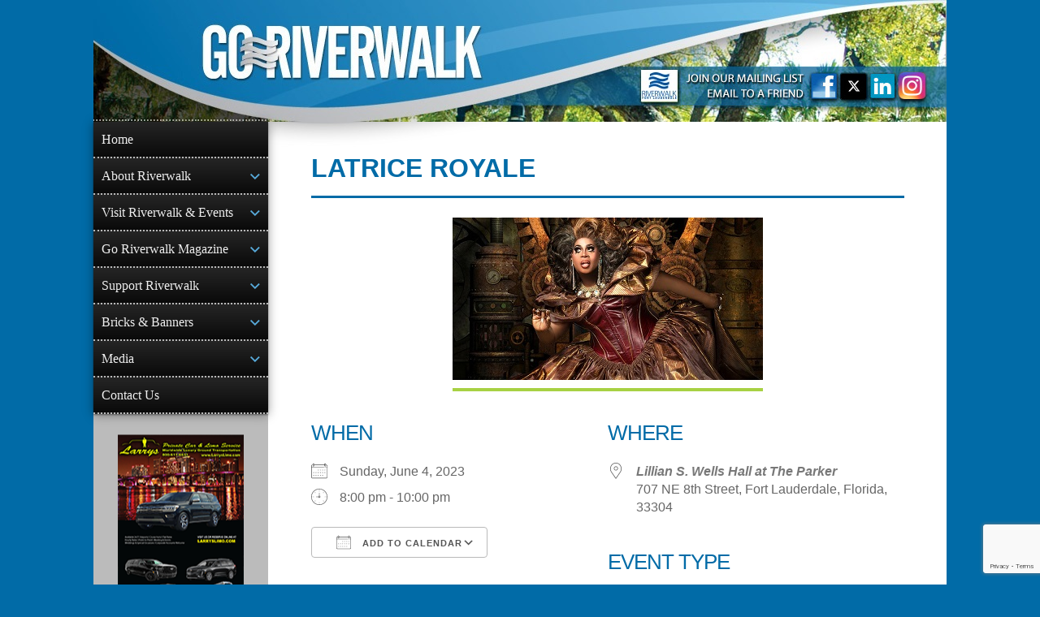

--- FILE ---
content_type: text/html; charset=UTF-8
request_url: https://www.goriverwalk.com/greater-fort-lauderdale-events/latrice-royale
body_size: 19849
content:
<!DOCTYPE html>
<html lang="en-US" xmlns:og="http://opengraphprotocol.org/schema/">
<head>
<meta charset="UTF-8">
<meta name="viewport" content="width=device-width, initial-scale=1">
<link rel="profile" href="http://gmpg.org/xfn/11">
<link rel="pingback" href="https://www.goriverwalk.com/xmlrpc.php">
<meta name="google-site-verification" content="BZiyekq_dIsas11R38wYYwUVQ03bmNsp6NFMqZZLYWM" />
<meta name="google-site-verification" content="Ofiz6W_V5Im_tOoatojHGdObo9VGDS5qo4tVuxOLKLA" />
<!-- <link rel="icon" type="image/png" href="/favicon-32x32.png?v=2" sizes="32x32"> -->
<!-- <link rel="icon" type="image/png" href="/favicon-96x96.png?v=2" sizes="96x96"> -->
<!-- <link rel="icon" type="image/png" href="/favicon-16x16.png?v=2" sizes="16x16"> -->
<!-- <link rel="shortcut icon" href="/favicon.ico?v=2"> -->
<!-- <meta name="theme-color" content="#ffffff"> -->

<!-- Manifest added by SuperPWA - Progressive Web Apps Plugin For WordPress -->
<link rel="manifest" href="/superpwa-manifest.json">
<meta name="theme-color" content="#016ba7">
<meta name="mobile-web-app-capable" content="yes">
<meta name="apple-touch-fullscreen" content="yes">
<meta name="apple-mobile-web-app-title" content="Riverwalk Fort Lauderdale">
<meta name="application-name" content="Riverwalk Fort Lauderdale">
<meta name="apple-mobile-web-app-capable" content="yes">
<meta name="apple-mobile-web-app-status-bar-style" content="default">
<link rel="apple-touch-icon"  href="https://www.goriverwalk.com/wp-content/uploads/2019/01/goriverwalk_pwa_logo_192x192.png">
<link rel="apple-touch-icon" sizes="192x192" href="https://www.goriverwalk.com/wp-content/uploads/2019/01/goriverwalk_pwa_logo_192x192.png">
<!-- / SuperPWA.com -->
<meta name='robots' content='index, follow, max-image-preview:large, max-snippet:-1, max-video-preview:-1' />
	<style>img:is([sizes="auto" i], [sizes^="auto," i]) { contain-intrinsic-size: 3000px 1500px }</style>
	<script>window._wca = window._wca || [];</script>

	<!-- This site is optimized with the Yoast SEO plugin v26.6 - https://yoast.com/wordpress/plugins/seo/ -->
	<title>LATRICE ROYALE - Riverwalk Fort Lauderdale</title>
	<link rel="canonical" href="https://www.goriverwalk.com/greater-fort-lauderdale-events/latrice-royale" />
	<meta property="og:locale" content="en_US" />
	<meta property="og:type" content="article" />
	<meta property="og:title" content="LATRICE ROYALE - Riverwalk Fort Lauderdale" />
	<meta property="og:description" content="Sunday, June 4, 2023 @ 8:00 pm - 10:00 pm - For mature audiences only" />
	<meta property="og:url" content="https://www.goriverwalk.com/greater-fort-lauderdale-events/latrice-royale" />
	<meta property="og:site_name" content="Riverwalk Fort Lauderdale" />
	<meta property="article:publisher" content="https://www.facebook.com/RiverwalkFTL" />
	<meta property="og:image" content="https://www.goriverwalk.com/wp-content/uploads/2023/04/Latrice2.jpg" />
	<meta property="og:image:width" content="382" />
	<meta property="og:image:height" content="200" />
	<meta property="og:image:type" content="image/jpeg" />
	<meta name="twitter:card" content="summary_large_image" />
	<meta name="twitter:site" content="@RiverwalkFTL" />
	<meta name="twitter:label1" content="Est. reading time" />
	<meta name="twitter:data1" content="1 minute" />
	<script type="application/ld+json" class="yoast-schema-graph">{"@context":"https://schema.org","@graph":[{"@type":"WebPage","@id":"https://www.goriverwalk.com/greater-fort-lauderdale-events/latrice-royale","url":"https://www.goriverwalk.com/greater-fort-lauderdale-events/latrice-royale","name":"LATRICE ROYALE - Riverwalk Fort Lauderdale","isPartOf":{"@id":"https://www.goriverwalk.com/#website"},"primaryImageOfPage":{"@id":"https://www.goriverwalk.com/greater-fort-lauderdale-events/latrice-royale#primaryimage"},"image":{"@id":"https://www.goriverwalk.com/greater-fort-lauderdale-events/latrice-royale#primaryimage"},"thumbnailUrl":"https://www.goriverwalk.com/wp-content/uploads/2023/04/Latrice2.jpg","datePublished":"2023-04-04T18:26:25+00:00","breadcrumb":{"@id":"https://www.goriverwalk.com/greater-fort-lauderdale-events/latrice-royale#breadcrumb"},"inLanguage":"en-US","potentialAction":[{"@type":"ReadAction","target":["https://www.goriverwalk.com/greater-fort-lauderdale-events/latrice-royale"]}]},{"@type":"ImageObject","inLanguage":"en-US","@id":"https://www.goriverwalk.com/greater-fort-lauderdale-events/latrice-royale#primaryimage","url":"https://www.goriverwalk.com/wp-content/uploads/2023/04/Latrice2.jpg","contentUrl":"https://www.goriverwalk.com/wp-content/uploads/2023/04/Latrice2.jpg","width":382,"height":200},{"@type":"BreadcrumbList","@id":"https://www.goriverwalk.com/greater-fort-lauderdale-events/latrice-royale#breadcrumb","itemListElement":[{"@type":"ListItem","position":1,"name":"Home","item":"https://www.goriverwalk.com/"},{"@type":"ListItem","position":2,"name":"Events","item":"https://www.goriverwalk.com/events/greater-fort-lauderdale-event-calendar"},{"@type":"ListItem","position":3,"name":"LATRICE ROYALE"}]},{"@type":"WebSite","@id":"https://www.goriverwalk.com/#website","url":"https://www.goriverwalk.com/","name":"Riverwalk Fort Lauderdale","description":"INFORMATION ◆ EVENTS ◆ ADVOCACY","publisher":{"@id":"https://www.goriverwalk.com/#organization"},"potentialAction":[{"@type":"SearchAction","target":{"@type":"EntryPoint","urlTemplate":"https://www.goriverwalk.com/?s={search_term_string}"},"query-input":{"@type":"PropertyValueSpecification","valueRequired":true,"valueName":"search_term_string"}}],"inLanguage":"en-US"},{"@type":"Organization","@id":"https://www.goriverwalk.com/#organization","name":"Riverwalk Fort Lauderdale","url":"https://www.goriverwalk.com/","logo":{"@type":"ImageObject","inLanguage":"en-US","@id":"https://www.goriverwalk.com/#/schema/logo/image/","url":"https://www.goriverwalk.com/wp-content/uploads/2021/08/riverwalk_logo_860x860.jpg","contentUrl":"https://www.goriverwalk.com/wp-content/uploads/2021/08/riverwalk_logo_860x860.jpg","width":860,"height":860,"caption":"Riverwalk Fort Lauderdale"},"image":{"@id":"https://www.goriverwalk.com/#/schema/logo/image/"},"sameAs":["https://www.facebook.com/RiverwalkFTL","https://x.com/RiverwalkFTL","https://www.instagram.com/RiverwalkFTL/","https://www.linkedin.com/company/riverwalkftl"]}]}</script>
	<!-- / Yoast SEO plugin. -->


<link rel='dns-prefetch' href='//cdnjs.cloudflare.com' />
<link rel='dns-prefetch' href='//stats.wp.com' />
<link rel='dns-prefetch' href='//use.fontawesome.com' />
<link rel='dns-prefetch' href='//fonts.googleapis.com' />
<link rel="alternate" type="application/rss+xml" title="Riverwalk Fort Lauderdale &raquo; Feed" href="https://www.goriverwalk.com/feed" />
<link rel="alternate" type="application/rss+xml" title="Riverwalk Fort Lauderdale &raquo; Comments Feed" href="https://www.goriverwalk.com/comments/feed" />
<script type="text/javascript">
/* <![CDATA[ */
window._wpemojiSettings = {"baseUrl":"https:\/\/s.w.org\/images\/core\/emoji\/16.0.1\/72x72\/","ext":".png","svgUrl":"https:\/\/s.w.org\/images\/core\/emoji\/16.0.1\/svg\/","svgExt":".svg","source":{"concatemoji":"https:\/\/www.goriverwalk.com\/wp-includes\/js\/wp-emoji-release.min.js?ver=6.8.3"}};
/*! This file is auto-generated */
!function(s,n){var o,i,e;function c(e){try{var t={supportTests:e,timestamp:(new Date).valueOf()};sessionStorage.setItem(o,JSON.stringify(t))}catch(e){}}function p(e,t,n){e.clearRect(0,0,e.canvas.width,e.canvas.height),e.fillText(t,0,0);var t=new Uint32Array(e.getImageData(0,0,e.canvas.width,e.canvas.height).data),a=(e.clearRect(0,0,e.canvas.width,e.canvas.height),e.fillText(n,0,0),new Uint32Array(e.getImageData(0,0,e.canvas.width,e.canvas.height).data));return t.every(function(e,t){return e===a[t]})}function u(e,t){e.clearRect(0,0,e.canvas.width,e.canvas.height),e.fillText(t,0,0);for(var n=e.getImageData(16,16,1,1),a=0;a<n.data.length;a++)if(0!==n.data[a])return!1;return!0}function f(e,t,n,a){switch(t){case"flag":return n(e,"\ud83c\udff3\ufe0f\u200d\u26a7\ufe0f","\ud83c\udff3\ufe0f\u200b\u26a7\ufe0f")?!1:!n(e,"\ud83c\udde8\ud83c\uddf6","\ud83c\udde8\u200b\ud83c\uddf6")&&!n(e,"\ud83c\udff4\udb40\udc67\udb40\udc62\udb40\udc65\udb40\udc6e\udb40\udc67\udb40\udc7f","\ud83c\udff4\u200b\udb40\udc67\u200b\udb40\udc62\u200b\udb40\udc65\u200b\udb40\udc6e\u200b\udb40\udc67\u200b\udb40\udc7f");case"emoji":return!a(e,"\ud83e\udedf")}return!1}function g(e,t,n,a){var r="undefined"!=typeof WorkerGlobalScope&&self instanceof WorkerGlobalScope?new OffscreenCanvas(300,150):s.createElement("canvas"),o=r.getContext("2d",{willReadFrequently:!0}),i=(o.textBaseline="top",o.font="600 32px Arial",{});return e.forEach(function(e){i[e]=t(o,e,n,a)}),i}function t(e){var t=s.createElement("script");t.src=e,t.defer=!0,s.head.appendChild(t)}"undefined"!=typeof Promise&&(o="wpEmojiSettingsSupports",i=["flag","emoji"],n.supports={everything:!0,everythingExceptFlag:!0},e=new Promise(function(e){s.addEventListener("DOMContentLoaded",e,{once:!0})}),new Promise(function(t){var n=function(){try{var e=JSON.parse(sessionStorage.getItem(o));if("object"==typeof e&&"number"==typeof e.timestamp&&(new Date).valueOf()<e.timestamp+604800&&"object"==typeof e.supportTests)return e.supportTests}catch(e){}return null}();if(!n){if("undefined"!=typeof Worker&&"undefined"!=typeof OffscreenCanvas&&"undefined"!=typeof URL&&URL.createObjectURL&&"undefined"!=typeof Blob)try{var e="postMessage("+g.toString()+"("+[JSON.stringify(i),f.toString(),p.toString(),u.toString()].join(",")+"));",a=new Blob([e],{type:"text/javascript"}),r=new Worker(URL.createObjectURL(a),{name:"wpTestEmojiSupports"});return void(r.onmessage=function(e){c(n=e.data),r.terminate(),t(n)})}catch(e){}c(n=g(i,f,p,u))}t(n)}).then(function(e){for(var t in e)n.supports[t]=e[t],n.supports.everything=n.supports.everything&&n.supports[t],"flag"!==t&&(n.supports.everythingExceptFlag=n.supports.everythingExceptFlag&&n.supports[t]);n.supports.everythingExceptFlag=n.supports.everythingExceptFlag&&!n.supports.flag,n.DOMReady=!1,n.readyCallback=function(){n.DOMReady=!0}}).then(function(){return e}).then(function(){var e;n.supports.everything||(n.readyCallback(),(e=n.source||{}).concatemoji?t(e.concatemoji):e.wpemoji&&e.twemoji&&(t(e.twemoji),t(e.wpemoji)))}))}((window,document),window._wpemojiSettings);
/* ]]> */
</script>
<!-- www.goriverwalk.com is managing ads with Advanced Ads 2.0.16 – https://wpadvancedads.com/ --><script id="goriverwalk-ads-ready">
			window.advanced_ads_ready=function(e,a){a=a||"complete";var d=function(e){return"interactive"===a?"loading"!==e:"complete"===e};d(document.readyState)?e():document.addEventListener("readystatechange",(function(a){d(a.target.readyState)&&e()}),{once:"interactive"===a})},window.advanced_ads_ready_queue=window.advanced_ads_ready_queue||[];		</script>
		<style id='wp-emoji-styles-inline-css' type='text/css'>

	img.wp-smiley, img.emoji {
		display: inline !important;
		border: none !important;
		box-shadow: none !important;
		height: 1em !important;
		width: 1em !important;
		margin: 0 0.07em !important;
		vertical-align: -0.1em !important;
		background: none !important;
		padding: 0 !important;
	}
</style>
<link rel='stylesheet' id='wp-block-library-css' href='https://www.goriverwalk.com/wp-includes/css/dist/block-library/style.min.css?ver=6.8.3' type='text/css' media='all' />
<style id='classic-theme-styles-inline-css' type='text/css'>
/*! This file is auto-generated */
.wp-block-button__link{color:#fff;background-color:#32373c;border-radius:9999px;box-shadow:none;text-decoration:none;padding:calc(.667em + 2px) calc(1.333em + 2px);font-size:1.125em}.wp-block-file__button{background:#32373c;color:#fff;text-decoration:none}
</style>
<link rel='stylesheet' id='mediaelement-css' href='https://www.goriverwalk.com/wp-includes/js/mediaelement/mediaelementplayer-legacy.min.css?ver=4.2.17' type='text/css' media='all' />
<link rel='stylesheet' id='wp-mediaelement-css' href='https://www.goriverwalk.com/wp-includes/js/mediaelement/wp-mediaelement.min.css?ver=6.8.3' type='text/css' media='all' />
<style id='jetpack-sharing-buttons-style-inline-css' type='text/css'>
.jetpack-sharing-buttons__services-list{display:flex;flex-direction:row;flex-wrap:wrap;gap:0;list-style-type:none;margin:5px;padding:0}.jetpack-sharing-buttons__services-list.has-small-icon-size{font-size:12px}.jetpack-sharing-buttons__services-list.has-normal-icon-size{font-size:16px}.jetpack-sharing-buttons__services-list.has-large-icon-size{font-size:24px}.jetpack-sharing-buttons__services-list.has-huge-icon-size{font-size:36px}@media print{.jetpack-sharing-buttons__services-list{display:none!important}}.editor-styles-wrapper .wp-block-jetpack-sharing-buttons{gap:0;padding-inline-start:0}ul.jetpack-sharing-buttons__services-list.has-background{padding:1.25em 2.375em}
</style>
<style id='global-styles-inline-css' type='text/css'>
:root{--wp--preset--aspect-ratio--square: 1;--wp--preset--aspect-ratio--4-3: 4/3;--wp--preset--aspect-ratio--3-4: 3/4;--wp--preset--aspect-ratio--3-2: 3/2;--wp--preset--aspect-ratio--2-3: 2/3;--wp--preset--aspect-ratio--16-9: 16/9;--wp--preset--aspect-ratio--9-16: 9/16;--wp--preset--color--black: #000000;--wp--preset--color--cyan-bluish-gray: #abb8c3;--wp--preset--color--white: #ffffff;--wp--preset--color--pale-pink: #f78da7;--wp--preset--color--vivid-red: #cf2e2e;--wp--preset--color--luminous-vivid-orange: #ff6900;--wp--preset--color--luminous-vivid-amber: #fcb900;--wp--preset--color--light-green-cyan: #7bdcb5;--wp--preset--color--vivid-green-cyan: #00d084;--wp--preset--color--pale-cyan-blue: #8ed1fc;--wp--preset--color--vivid-cyan-blue: #0693e3;--wp--preset--color--vivid-purple: #9b51e0;--wp--preset--gradient--vivid-cyan-blue-to-vivid-purple: linear-gradient(135deg,rgba(6,147,227,1) 0%,rgb(155,81,224) 100%);--wp--preset--gradient--light-green-cyan-to-vivid-green-cyan: linear-gradient(135deg,rgb(122,220,180) 0%,rgb(0,208,130) 100%);--wp--preset--gradient--luminous-vivid-amber-to-luminous-vivid-orange: linear-gradient(135deg,rgba(252,185,0,1) 0%,rgba(255,105,0,1) 100%);--wp--preset--gradient--luminous-vivid-orange-to-vivid-red: linear-gradient(135deg,rgba(255,105,0,1) 0%,rgb(207,46,46) 100%);--wp--preset--gradient--very-light-gray-to-cyan-bluish-gray: linear-gradient(135deg,rgb(238,238,238) 0%,rgb(169,184,195) 100%);--wp--preset--gradient--cool-to-warm-spectrum: linear-gradient(135deg,rgb(74,234,220) 0%,rgb(151,120,209) 20%,rgb(207,42,186) 40%,rgb(238,44,130) 60%,rgb(251,105,98) 80%,rgb(254,248,76) 100%);--wp--preset--gradient--blush-light-purple: linear-gradient(135deg,rgb(255,206,236) 0%,rgb(152,150,240) 100%);--wp--preset--gradient--blush-bordeaux: linear-gradient(135deg,rgb(254,205,165) 0%,rgb(254,45,45) 50%,rgb(107,0,62) 100%);--wp--preset--gradient--luminous-dusk: linear-gradient(135deg,rgb(255,203,112) 0%,rgb(199,81,192) 50%,rgb(65,88,208) 100%);--wp--preset--gradient--pale-ocean: linear-gradient(135deg,rgb(255,245,203) 0%,rgb(182,227,212) 50%,rgb(51,167,181) 100%);--wp--preset--gradient--electric-grass: linear-gradient(135deg,rgb(202,248,128) 0%,rgb(113,206,126) 100%);--wp--preset--gradient--midnight: linear-gradient(135deg,rgb(2,3,129) 0%,rgb(40,116,252) 100%);--wp--preset--font-size--small: 13px;--wp--preset--font-size--medium: 20px;--wp--preset--font-size--large: 36px;--wp--preset--font-size--x-large: 42px;--wp--preset--spacing--20: 0.44rem;--wp--preset--spacing--30: 0.67rem;--wp--preset--spacing--40: 1rem;--wp--preset--spacing--50: 1.5rem;--wp--preset--spacing--60: 2.25rem;--wp--preset--spacing--70: 3.38rem;--wp--preset--spacing--80: 5.06rem;--wp--preset--shadow--natural: 6px 6px 9px rgba(0, 0, 0, 0.2);--wp--preset--shadow--deep: 12px 12px 50px rgba(0, 0, 0, 0.4);--wp--preset--shadow--sharp: 6px 6px 0px rgba(0, 0, 0, 0.2);--wp--preset--shadow--outlined: 6px 6px 0px -3px rgba(255, 255, 255, 1), 6px 6px rgba(0, 0, 0, 1);--wp--preset--shadow--crisp: 6px 6px 0px rgba(0, 0, 0, 1);}:where(.is-layout-flex){gap: 0.5em;}:where(.is-layout-grid){gap: 0.5em;}body .is-layout-flex{display: flex;}.is-layout-flex{flex-wrap: wrap;align-items: center;}.is-layout-flex > :is(*, div){margin: 0;}body .is-layout-grid{display: grid;}.is-layout-grid > :is(*, div){margin: 0;}:where(.wp-block-columns.is-layout-flex){gap: 2em;}:where(.wp-block-columns.is-layout-grid){gap: 2em;}:where(.wp-block-post-template.is-layout-flex){gap: 1.25em;}:where(.wp-block-post-template.is-layout-grid){gap: 1.25em;}.has-black-color{color: var(--wp--preset--color--black) !important;}.has-cyan-bluish-gray-color{color: var(--wp--preset--color--cyan-bluish-gray) !important;}.has-white-color{color: var(--wp--preset--color--white) !important;}.has-pale-pink-color{color: var(--wp--preset--color--pale-pink) !important;}.has-vivid-red-color{color: var(--wp--preset--color--vivid-red) !important;}.has-luminous-vivid-orange-color{color: var(--wp--preset--color--luminous-vivid-orange) !important;}.has-luminous-vivid-amber-color{color: var(--wp--preset--color--luminous-vivid-amber) !important;}.has-light-green-cyan-color{color: var(--wp--preset--color--light-green-cyan) !important;}.has-vivid-green-cyan-color{color: var(--wp--preset--color--vivid-green-cyan) !important;}.has-pale-cyan-blue-color{color: var(--wp--preset--color--pale-cyan-blue) !important;}.has-vivid-cyan-blue-color{color: var(--wp--preset--color--vivid-cyan-blue) !important;}.has-vivid-purple-color{color: var(--wp--preset--color--vivid-purple) !important;}.has-black-background-color{background-color: var(--wp--preset--color--black) !important;}.has-cyan-bluish-gray-background-color{background-color: var(--wp--preset--color--cyan-bluish-gray) !important;}.has-white-background-color{background-color: var(--wp--preset--color--white) !important;}.has-pale-pink-background-color{background-color: var(--wp--preset--color--pale-pink) !important;}.has-vivid-red-background-color{background-color: var(--wp--preset--color--vivid-red) !important;}.has-luminous-vivid-orange-background-color{background-color: var(--wp--preset--color--luminous-vivid-orange) !important;}.has-luminous-vivid-amber-background-color{background-color: var(--wp--preset--color--luminous-vivid-amber) !important;}.has-light-green-cyan-background-color{background-color: var(--wp--preset--color--light-green-cyan) !important;}.has-vivid-green-cyan-background-color{background-color: var(--wp--preset--color--vivid-green-cyan) !important;}.has-pale-cyan-blue-background-color{background-color: var(--wp--preset--color--pale-cyan-blue) !important;}.has-vivid-cyan-blue-background-color{background-color: var(--wp--preset--color--vivid-cyan-blue) !important;}.has-vivid-purple-background-color{background-color: var(--wp--preset--color--vivid-purple) !important;}.has-black-border-color{border-color: var(--wp--preset--color--black) !important;}.has-cyan-bluish-gray-border-color{border-color: var(--wp--preset--color--cyan-bluish-gray) !important;}.has-white-border-color{border-color: var(--wp--preset--color--white) !important;}.has-pale-pink-border-color{border-color: var(--wp--preset--color--pale-pink) !important;}.has-vivid-red-border-color{border-color: var(--wp--preset--color--vivid-red) !important;}.has-luminous-vivid-orange-border-color{border-color: var(--wp--preset--color--luminous-vivid-orange) !important;}.has-luminous-vivid-amber-border-color{border-color: var(--wp--preset--color--luminous-vivid-amber) !important;}.has-light-green-cyan-border-color{border-color: var(--wp--preset--color--light-green-cyan) !important;}.has-vivid-green-cyan-border-color{border-color: var(--wp--preset--color--vivid-green-cyan) !important;}.has-pale-cyan-blue-border-color{border-color: var(--wp--preset--color--pale-cyan-blue) !important;}.has-vivid-cyan-blue-border-color{border-color: var(--wp--preset--color--vivid-cyan-blue) !important;}.has-vivid-purple-border-color{border-color: var(--wp--preset--color--vivid-purple) !important;}.has-vivid-cyan-blue-to-vivid-purple-gradient-background{background: var(--wp--preset--gradient--vivid-cyan-blue-to-vivid-purple) !important;}.has-light-green-cyan-to-vivid-green-cyan-gradient-background{background: var(--wp--preset--gradient--light-green-cyan-to-vivid-green-cyan) !important;}.has-luminous-vivid-amber-to-luminous-vivid-orange-gradient-background{background: var(--wp--preset--gradient--luminous-vivid-amber-to-luminous-vivid-orange) !important;}.has-luminous-vivid-orange-to-vivid-red-gradient-background{background: var(--wp--preset--gradient--luminous-vivid-orange-to-vivid-red) !important;}.has-very-light-gray-to-cyan-bluish-gray-gradient-background{background: var(--wp--preset--gradient--very-light-gray-to-cyan-bluish-gray) !important;}.has-cool-to-warm-spectrum-gradient-background{background: var(--wp--preset--gradient--cool-to-warm-spectrum) !important;}.has-blush-light-purple-gradient-background{background: var(--wp--preset--gradient--blush-light-purple) !important;}.has-blush-bordeaux-gradient-background{background: var(--wp--preset--gradient--blush-bordeaux) !important;}.has-luminous-dusk-gradient-background{background: var(--wp--preset--gradient--luminous-dusk) !important;}.has-pale-ocean-gradient-background{background: var(--wp--preset--gradient--pale-ocean) !important;}.has-electric-grass-gradient-background{background: var(--wp--preset--gradient--electric-grass) !important;}.has-midnight-gradient-background{background: var(--wp--preset--gradient--midnight) !important;}.has-small-font-size{font-size: var(--wp--preset--font-size--small) !important;}.has-medium-font-size{font-size: var(--wp--preset--font-size--medium) !important;}.has-large-font-size{font-size: var(--wp--preset--font-size--large) !important;}.has-x-large-font-size{font-size: var(--wp--preset--font-size--x-large) !important;}
:where(.wp-block-post-template.is-layout-flex){gap: 1.25em;}:where(.wp-block-post-template.is-layout-grid){gap: 1.25em;}
:where(.wp-block-columns.is-layout-flex){gap: 2em;}:where(.wp-block-columns.is-layout-grid){gap: 2em;}
:root :where(.wp-block-pullquote){font-size: 1.5em;line-height: 1.6;}
</style>
<link rel='stylesheet' id='contact-form-7-css' href='https://www.goriverwalk.com/wp-content/plugins/contact-form-7/includes/css/styles.css?ver=6.1.4' type='text/css' media='all' />
<link rel='stylesheet' id='events-manager-css' href='https://www.goriverwalk.com/wp-content/plugins/events-manager/includes/css/events-manager.min.css?ver=7.2.3.1' type='text/css' media='all' />
<link rel='stylesheet' id='font-awesome-css' href='https://use.fontawesome.com/releases/v5.5.0/css/all.css?ver=5.5.0' type='text/css' media='all' />
<link rel='stylesheet' id='polaroid_gallery_fancybox-css' href='https://www.goriverwalk.com/wp-content/plugins/polaroid-gallery/css/jquery.fancybox-2.1.4.min.css?ver=6.8.3' type='text/css' media='all' />
<link rel='stylesheet' id='polaroid_gallery_style-2.1-css' href='https://www.goriverwalk.com/wp-content/plugins/polaroid-gallery/css/polaroid_gallery.min.css?ver=6.8.3' type='text/css' media='all' />
<link rel='stylesheet' id='gocha-hand-css' href='//fonts.googleapis.com/css?family=Gochi+Hand&#038;ver=6.8.3' type='text/css' media='all' />
<!--[if lte IE 8]>
<link rel='stylesheet' id='polaroid_gallery_ie_style-2.1-css' href='https://www.goriverwalk.com/wp-content/plugins/polaroid-gallery/css/jquery.fancybox-old-ie.css?ver=6.8.3' type='text/css' media='all' />
<![endif]-->
<link rel='stylesheet' id='woocommerce-layout-css' href='https://www.goriverwalk.com/wp-content/plugins/woocommerce/assets/css/woocommerce-layout.css?ver=10.4.3' type='text/css' media='all' />
<style id='woocommerce-layout-inline-css' type='text/css'>

	.infinite-scroll .woocommerce-pagination {
		display: none;
	}
</style>
<link rel='stylesheet' id='woocommerce-smallscreen-css' href='https://www.goriverwalk.com/wp-content/plugins/woocommerce/assets/css/woocommerce-smallscreen.css?ver=10.4.3' type='text/css' media='only screen and (max-width: 768px)' />
<link rel='stylesheet' id='woocommerce-general-css' href='https://www.goriverwalk.com/wp-content/plugins/woocommerce/assets/css/woocommerce.css?ver=10.4.3' type='text/css' media='all' />
<style id='woocommerce-inline-inline-css' type='text/css'>
.woocommerce form .form-row .required { visibility: visible; }
</style>
<link rel='stylesheet' id='go-riverwalk-responsive-style-css' href='https://www.goriverwalk.com/wp-content/themes/go-riverwalk-responsive/style.css?ver=3.3' type='text/css' media='all' />
<link rel='stylesheet' id='genericons-css' href='https://www.goriverwalk.com/wp-content/plugins/jetpack/_inc/genericons/genericons/genericons.css?ver=3.1' type='text/css' media='all' />
<link rel='stylesheet' id='qbranchicons-css' href='https://www.goriverwalk.com/wp-content/themes/go-riverwalk-responsive/qbranchicons/style.css?ver=1.0' type='text/css' media='all' />
<link rel='stylesheet' id='sv-wc-payment-gateway-payment-form-v5_15_12-css' href='https://www.goriverwalk.com/wp-content/plugins/woocommerce-gateway-usa-epay/vendor/skyverge/wc-plugin-framework/woocommerce/payment-gateway/assets/css/frontend/sv-wc-payment-gateway-payment-form.min.css?ver=5.15.12' type='text/css' media='all' />
<script type="text/javascript" src="https://www.goriverwalk.com/wp-includes/js/jquery/jquery.min.js?ver=3.7.1" id="jquery-core-js"></script>
<script type="text/javascript" src="https://www.goriverwalk.com/wp-includes/js/jquery/jquery-migrate.min.js?ver=3.4.1" id="jquery-migrate-js"></script>
<script type="text/javascript" src="https://www.goriverwalk.com/wp-includes/js/jquery/ui/core.min.js?ver=1.13.3" id="jquery-ui-core-js"></script>
<script type="text/javascript" src="https://www.goriverwalk.com/wp-includes/js/jquery/ui/mouse.min.js?ver=1.13.3" id="jquery-ui-mouse-js"></script>
<script type="text/javascript" src="https://www.goriverwalk.com/wp-includes/js/jquery/ui/sortable.min.js?ver=1.13.3" id="jquery-ui-sortable-js"></script>
<script type="text/javascript" src="https://www.goriverwalk.com/wp-includes/js/jquery/ui/datepicker.min.js?ver=1.13.3" id="jquery-ui-datepicker-js"></script>
<script type="text/javascript" id="jquery-ui-datepicker-js-after">
/* <![CDATA[ */
jQuery(function(jQuery){jQuery.datepicker.setDefaults({"closeText":"Close","currentText":"Today","monthNames":["January","February","March","April","May","June","July","August","September","October","November","December"],"monthNamesShort":["Jan","Feb","Mar","Apr","May","Jun","Jul","Aug","Sep","Oct","Nov","Dec"],"nextText":"Next","prevText":"Previous","dayNames":["Sunday","Monday","Tuesday","Wednesday","Thursday","Friday","Saturday"],"dayNamesShort":["Sun","Mon","Tue","Wed","Thu","Fri","Sat"],"dayNamesMin":["S","M","T","W","T","F","S"],"dateFormat":"MM d, yy","firstDay":1,"isRTL":false});});
/* ]]> */
</script>
<script type="text/javascript" src="https://www.goriverwalk.com/wp-includes/js/jquery/ui/resizable.min.js?ver=1.13.3" id="jquery-ui-resizable-js"></script>
<script type="text/javascript" src="https://www.goriverwalk.com/wp-includes/js/jquery/ui/draggable.min.js?ver=1.13.3" id="jquery-ui-draggable-js"></script>
<script type="text/javascript" src="https://www.goriverwalk.com/wp-includes/js/jquery/ui/controlgroup.min.js?ver=1.13.3" id="jquery-ui-controlgroup-js"></script>
<script type="text/javascript" src="https://www.goriverwalk.com/wp-includes/js/jquery/ui/checkboxradio.min.js?ver=1.13.3" id="jquery-ui-checkboxradio-js"></script>
<script type="text/javascript" src="https://www.goriverwalk.com/wp-includes/js/jquery/ui/button.min.js?ver=1.13.3" id="jquery-ui-button-js"></script>
<script type="text/javascript" src="https://www.goriverwalk.com/wp-includes/js/jquery/ui/dialog.min.js?ver=1.13.3" id="jquery-ui-dialog-js"></script>
<script type="text/javascript" id="events-manager-js-extra">
/* <![CDATA[ */
var EM = {"ajaxurl":"https:\/\/www.goriverwalk.com\/wp-admin\/admin-ajax.php","locationajaxurl":"https:\/\/www.goriverwalk.com\/wp-admin\/admin-ajax.php?action=locations_search","firstDay":"1","locale":"en","dateFormat":"yy-mm-dd","ui_css":"https:\/\/www.goriverwalk.com\/wp-content\/plugins\/events-manager\/includes\/css\/jquery-ui\/build.min.css","show24hours":"0","is_ssl":"1","autocomplete_limit":"10","calendar":{"breakpoints":{"small":560,"medium":908,"large":false},"month_format":"M Y"},"phone":"","datepicker":{"format":"D, M d, Y"},"search":{"breakpoints":{"small":650,"medium":850,"full":false}},"url":"https:\/\/www.goriverwalk.com\/wp-content\/plugins\/events-manager","assets":{"input.em-uploader":{"js":{"em-uploader":{"url":"https:\/\/www.goriverwalk.com\/wp-content\/plugins\/events-manager\/includes\/js\/em-uploader.js?v=7.2.3.1","event":"em_uploader_ready","requires":"filepond"},"filepond-validate-size":"filepond\/plugins\/filepond-plugin-file-validate-size.js?v=7.2.3.1","filepond-validate-type":"filepond\/plugins\/filepond-plugin-file-validate-type.js?v=7.2.3.1","filepond-image-validate-size":"filepond\/plugins\/filepond-plugin-image-validate-size.js?v=7.2.3.1","filepond-exif-orientation":"filepond\/plugins\/filepond-plugin-image-exif-orientation.js?v=7.2.3.1","filepond-get-file":"filepond\/plugins\/filepond-plugin-get-file.js?v=7.2.3.1","filepond-plugin-image-overlay":"filepond\/plugins\/filepond-plugin-image-overlay.js?v=7.2.3.1","filepond-plugin-image-thumbnail":"filepond\/plugins\/filepond-plugin-image-thumbnail.js?v=7.2.3.1","filepond-plugin-pdf-preview-overlay":"filepond\/plugins\/filepond-plugin-pdf-preview-overlay.js?v=7.2.3.1","filepond-plugin-file-icon":"filepond\/plugins\/filepond-plugin-file-icon.js?v=7.2.3.1","filepond":{"url":"filepond\/filepond.js?v=7.2.3.1","locale":""}},"css":{"em-filepond":"filepond\/em-filepond.min.css?v=7.2.3.1","filepond-preview":"filepond\/plugins\/filepond-plugin-image-preview.min.css?v=7.2.3.1","filepond-plugin-image-overlay":"filepond\/plugins\/filepond-plugin-image-overlay.min.css?v=7.2.3.1","filepond-get-file":"filepond\/plugins\/filepond-plugin-get-file.min.css?v=7.2.3.1"}},".em-event-editor":{"js":{"event-editor":{"url":"https:\/\/www.goriverwalk.com\/wp-content\/plugins\/events-manager\/includes\/js\/events-manager-event-editor.js?v=7.2.3.1","event":"em_event_editor_ready"}},"css":{"event-editor":"https:\/\/www.goriverwalk.com\/wp-content\/plugins\/events-manager\/includes\/css\/events-manager-event-editor.min.css?v=7.2.3.1"}},".em-recurrence-sets, .em-timezone":{"js":{"luxon":{"url":"luxon\/luxon.js?v=7.2.3.1","event":"em_luxon_ready"}}},".em-booking-form, #em-booking-form, .em-booking-recurring, .em-event-booking-form":{"js":{"em-bookings":{"url":"https:\/\/www.goriverwalk.com\/wp-content\/plugins\/events-manager\/includes\/js\/bookingsform.js?v=7.2.3.1","event":"em_booking_form_js_loaded"}}},"#em-opt-archetypes":{"js":{"archetypes":"https:\/\/www.goriverwalk.com\/wp-content\/plugins\/events-manager\/includes\/js\/admin-archetype-editor.js?v=7.2.3.1","archetypes_ms":"https:\/\/www.goriverwalk.com\/wp-content\/plugins\/events-manager\/includes\/js\/admin-archetypes.js?v=7.2.3.1","qs":"qs\/qs.js?v=7.2.3.1"}}},"cached":"1","uploads":{"endpoint":"https:\/\/www.goriverwalk.com\/wp-json\/events-manager\/v1\/uploads","nonce":"bce42a7fca","delete_confirm":"Are you sure you want to delete this file? It will be deleted upon submission.","images":{"max_file_size":"","image_max_width":"700","image_max_height":"700","image_min_width":"50","image_min_height":"50"},"files":{"max_file_size":"","types":{"0":"image\/gif","1":"image\/jpeg","3":"image\/png"}}},"api_nonce":"e033ace924","google_maps_api":"AIzaSyDeaiTELvmQwJj9zO0VZ4lU2CQCgauHo08","txt_search":"Search Events by Keyword...","txt_searching":"Searching...","txt_loading":"Loading..."};
/* ]]> */
</script>
<script type="text/javascript" src="https://www.goriverwalk.com/wp-content/plugins/events-manager/includes/js/events-manager.js?ver=7.2.3.1" id="events-manager-js"></script>
<script type="text/javascript" src="https://www.goriverwalk.com/wp-content/plugins/woocommerce/assets/js/jquery-blockui/jquery.blockUI.min.js?ver=2.7.0-wc.10.4.3" id="wc-jquery-blockui-js" defer="defer" data-wp-strategy="defer"></script>
<script type="text/javascript" id="wc-add-to-cart-js-extra">
/* <![CDATA[ */
var wc_add_to_cart_params = {"ajax_url":"\/wp-admin\/admin-ajax.php","wc_ajax_url":"\/?wc-ajax=%%endpoint%%","i18n_view_cart":"View cart","cart_url":"https:\/\/www.goriverwalk.com\/cart","is_cart":"","cart_redirect_after_add":"no"};
/* ]]> */
</script>
<script type="text/javascript" src="https://www.goriverwalk.com/wp-content/plugins/woocommerce/assets/js/frontend/add-to-cart.min.js?ver=10.4.3" id="wc-add-to-cart-js" defer="defer" data-wp-strategy="defer"></script>
<script type="text/javascript" src="https://www.goriverwalk.com/wp-content/plugins/woocommerce/assets/js/js-cookie/js.cookie.min.js?ver=2.1.4-wc.10.4.3" id="wc-js-cookie-js" defer="defer" data-wp-strategy="defer"></script>
<script type="text/javascript" id="woocommerce-js-extra">
/* <![CDATA[ */
var woocommerce_params = {"ajax_url":"\/wp-admin\/admin-ajax.php","wc_ajax_url":"\/?wc-ajax=%%endpoint%%","i18n_password_show":"Show password","i18n_password_hide":"Hide password"};
/* ]]> */
</script>
<script type="text/javascript" src="https://www.goriverwalk.com/wp-content/plugins/woocommerce/assets/js/frontend/woocommerce.min.js?ver=10.4.3" id="woocommerce-js" defer="defer" data-wp-strategy="defer"></script>
<script type="text/javascript" src="https://www.goriverwalk.com/wp-content/themes/go-riverwalk-responsive/js/jquery.bxslider/jquery.bxslider.min.js?ver=4.2.12" id="bxSlider-js"></script>
<script type="text/javascript" src="https://stats.wp.com/s-202604.js" id="woocommerce-analytics-js" defer="defer" data-wp-strategy="defer"></script>
<link rel="https://api.w.org/" href="https://www.goriverwalk.com/wp-json/" /><link rel="EditURI" type="application/rsd+xml" title="RSD" href="https://www.goriverwalk.com/xmlrpc.php?rsd" />
<meta name="generator" content="WordPress 6.8.3" />
<meta name="generator" content="WooCommerce 10.4.3" />
<link rel='shortlink' href='https://www.goriverwalk.com/?p=45930' />
<link rel="alternate" title="oEmbed (JSON)" type="application/json+oembed" href="https://www.goriverwalk.com/wp-json/oembed/1.0/embed?url=https%3A%2F%2Fwww.goriverwalk.com%2Fgreater-fort-lauderdale-events%2Flatrice-royale" />
<link rel="alternate" title="oEmbed (XML)" type="text/xml+oembed" href="https://www.goriverwalk.com/wp-json/oembed/1.0/embed?url=https%3A%2F%2Fwww.goriverwalk.com%2Fgreater-fort-lauderdale-events%2Flatrice-royale&#038;format=xml" />
	<style>img#wpstats{display:none}</style>
			<noscript><style>.woocommerce-product-gallery{ opacity: 1 !important; }</style></noscript>
	<link rel="icon" href="https://www.goriverwalk.com/wp-content/uploads/2026/01/cropped-Riverwalk_Waves_Logo_1000-32x32.webp" sizes="32x32" />
<link rel="icon" href="https://www.goriverwalk.com/wp-content/uploads/2026/01/cropped-Riverwalk_Waves_Logo_1000-192x192.webp" sizes="192x192" />
<meta name="msapplication-TileImage" content="https://www.goriverwalk.com/wp-content/uploads/2026/01/cropped-Riverwalk_Waves_Logo_1000-270x270.webp" />

<script>

function hoverTest() {	
	jQuery( document ).one( 'mousemove.hoverTest', function() {
		//jQuery( "body" ).addClass( "hover" );
		jQuery( document ).off( 'touchstart.hoverTest' );
//console.log('mousemove is triggered');
//alert('There is a mouse.');
	});	
	jQuery( document ).one( 'touchstart.hoverTest', function( e ) {
		//jQuery( document ).unbind( 'mousemove.hoverTest' );
		jQuery( "body" ).removeClass( "hover" );
		jQuery( "#site-navigation" ).addClass( "touch" );
		jQuery( document ).off( 'mousemove.hoverTest' );
		mobileMenu();
	});
}
	
function mobileMenuBreakpoint() {
	return 850;
}

function getAdminBarHeight() {
	'use strict';
	var isLoggedIn = jQuery( 'body' ).hasClass( 'logged-in' );
//console.log('isLoggedIn = ' + isLoggedIn);
	var windowWidth = jQuery( window ).width();
	var wpAdminBar = 0;
	if ( isLoggedIn ) {
		wpAdminBar = ( windowWidth < 783 ) ? 46 : 32;
	}
//console.log('wpAdminBar = '+wpAdminBar);
	return wpAdminBar;
}

function adjustLayout() {
	'use strict';
	var menuTop = getAdminBarHeight();
	var windowWidth = jQuery( window ).width();
	var menuToggleSpacing = ( windowWidth >= 460 ) ? 20 : 10;
	var breakpoint = mobileMenuBreakpoint();
	if ( 0 !== menuTop ) {
		jQuery( ".menu-toggle" ).css( { "top": menuTop + menuToggleSpacing + "px",
									    "right": menuToggleSpacing + "px" } );
	}
	if ( windowWidth >= breakpoint ) {
		jQuery( "#secondary" ).css( { "position": '',
									  "top": '',
									  "left": '',
									  "opacity": ''
									} );
	}
}

function adsCarousel() {
	jQuery('.goriverwalk-ads-widget').bxSlider({
		touchEnabled: false,
		preloadImages: 'all',
		mode: 'vertical',
		autoDirection: 'prev',
		slideWidth: 165,
		slideMargin: 0,
		minSlides: 8,
		controls: false,
		pager: false,
		auto: true,
		autoHover: true,
		speed: 2000,
		pause: 10000,
		autoDelay: 10000
	});	
}

function adsInNewWindow() {
	jQuery( '.goriverwalk-ads-widget a' ).attr( "target", "_blank" );	
}

function mobileMenu( toggleState ) {
	'use strict';
	var windowTop = jQuery( document ).scrollTop();
	var menuTop = getAdminBarHeight();
	var sidebar = jQuery( "#secondary" );
	var siteNavigation = jQuery( "#site-navigation.touch" );
	
	function cleanSlate() {
		jQuery( "#site-navigation .visible-sub-menu-trigger, #site-navigation .visible, #site-navigation .li-hover" ).removeClass( "visible-sub-menu-trigger visible li-hover" );
//console.log('cleanSlate triggered');	
	}
	
	cleanSlate();

	//if ( jQuery( siteNavigation ).hasClass( "toggled" ) ) {
//console.log(typeof toggleState);
	if ( 'on' === toggleState ) {
		jQuery( sidebar ).css( { "position": "absolute",
								 "top": windowTop + menuTop + 'px'
										} );
		jQuery( sidebar ).velocity({
									left: 0,
									opacity: .95
								   }, 100 );
//console.log('Returning from on');
		//return;
	}
	if ( 'off' === toggleState ) {
		jQuery( sidebar ).velocity({
									left: "-100%",
									opacity: 0
								   }, 100, function() {
														cleanSlate();
														jQuery( document ).off( 'click.mobileMenu' );
													  }
								  );
		jQuery( siteNavigation ).off( 'click.mobileMenu' );
		jQuery( document ).off( 'click.mobileMenu' );
		//return;
	}
	
	jQuery( siteNavigation ).on( 'click.mobileMenu', ".menu-item-has-children > a", function( event ) {
	//jQuery( '#site-navigation.toggled .menu-item-has-children > a' ).click( function( event ) {
//console.log('clicked');
		if ( ! jQuery( this ).hasClass( "visible-sub-menu-trigger" ) ) {
			event.preventDefault();
			if ( ! jQuery( this ).parents().hasClass( "visible" ) ) {
				cleanSlate();
//console.log('does not have class .visible');
			}
			jQuery( this ).addClass( "visible-sub-menu-trigger" );
			jQuery( this ).parent().addClass( "li-hover" );
			jQuery( this ).next( 'ul' ).velocity({
					left: "1em",
					opacity: 1
				}, 100, function() { jQuery( this ).addClass( "visible" );
									 jQuery( this ).css( { "left": "",
															"opacity": ""
														  } );
									}
			);
			return;
		}				
	});
	
	jQuery( document ).on( 'click.mobileMenu', function ( event ) {
		if ( jQuery( event.target ).closest( "#site-navigation" ).length === 0 ) {
			cleanSlate();
//console.log('click off siteNavigation');
//console.log(event.target);
		}
	});
}

//function newImage(arg) {
//	if (document.images) {
//		rslt = new Image();
//		rslt.src = arg;
//		return rslt;
//	}
//}

//function changeImagesArray(array) {
//	if (preloadFlag == true) {
//		var d = document; var img;
//		for (var i=0; i<array.length; i+=2) {
//			img = null; var n = array[i];
//			if (d.images) {img = d.images[n];}
//			if (!img && d.getElementById) {img = d.getElementById(n);}
//			if (img) {img.src = array[i+1];}
//		}
//	}
//}

//function changeImages() {
//	changeImagesArray(changeImages.arguments);
//}


//var preloadFlag = false;
//function preloadImages() {
//	if (document.images) {
//		pre_ = newImage('(EmptyReference!)');
//		preloadFlag = true;
//	}
//}
	
jQuery( document ).ready( function () {
	hoverTest();
	adjustLayout();
	adsCarousel();
	adsInNewWindow();
	//mobileMenu();
	jQuery( function() {
		FastClick.attach( document.body );
	});
	jQuery( window ).resize( function() {
		adjustLayout();
		//mobileMenu();
	});
});

</script>

<!-- Facebook Pixel Code -->
<script>
!function(f,b,e,v,n,t,s)
{if(f.fbq)return;n=f.fbq=function(){n.callMethod?
n.callMethod.apply(n,arguments):n.queue.push(arguments)};
if(!f._fbq)f._fbq=n;n.push=n;n.loaded=!0;n.version='2.0';
n.queue=[];t=b.createElement(e);t.async=!0;
t.src=v;s=b.getElementsByTagName(e)[0];
s.parentNode.insertBefore(t,s)}(window,document,'script',
'https://connect.facebook.net/en_US/fbevents.js');
 fbq('init', '879999259417868'); 
fbq('track', 'PageView');
</script>
<noscript>
 <img height="1" width="1" 
src="https://www.facebook.com/tr?id=879999259417868&ev=PageView
&noscript=1"/>
</noscript>
<!-- End Facebook Pixel Code -->

</head>

<body class="wp-singular event-template-default single single-event postid-45930 wp-theme-go-riverwalk-responsive hover theme-go-riverwalk-responsive woocommerce-no-js group-blog">

<div id="page" class="hfeed site">
	<a class="skip-link screen-reader-text" href="#content">Skip to content</a>

	<header id="masthead" class="site-header" role="banner">
		<div id="header-links__mailing-list" class="header-links"><a href="http://www.goriverwalk.com/join-our-mailing-list/"><img src="/wp-content/themes/go-riverwalk-responsive/images/header_03.jpg" width="154" height="23" alt="" border="0"></a></div>
		<div id="header-links__facebook" class="header-links"><a href="https://www.facebook.com/RiverwalkFTL" target="_blank"><img src="/wp-content/themes/go-riverwalk-responsive/images/header_04.jpg" width="40" height="48" alt="" border="0"></a></div>
		<div id="header-links__twitter" class="header-links"><a href="https://twitter.com/RiverwalkFTL" target="_blank"><img src="/wp-content/themes/go-riverwalk-responsive/images/header_05.jpg" width="36" height="48" alt="" border="0"></a></div>
		<div id="header-links__linkedin" class="header-links"><a href="https://www.linkedin.com/company/riverwalk-trust" target="_blank"><img src="/wp-content/themes/go-riverwalk-responsive/images/header_06.jpg" width="36" height="48" alt="" border="0"></a></div>
		<div id="header-links__pinterest" class="header-links"><a href="https://www.instagram.com/RiverwalkFTL/" target="_blank"><img src="/wp-content/themes/go-riverwalk-responsive/images/header_07.jpg" width="60px" height="48px" alt=""></a></div>
		<div id="header-links__email-friend" class="header-links"><a href="http://www.freetellafriend.com/tell/" onclick="window.open('http://www.freetellafriend.com/tell/?option=email&heading=Tell+A+Friend&url='+encodeURIComponent(document.location.href), 'freetellafriend', 'scrollbars=1,menubar=0,width=435,height=500,resizable=1,toolbar=0,location=0,status=0,left='+(screen.width-435)/2+',top='+(screen.height-500)/3);return false;"><img src="/wp-content/themes/go-riverwalk-responsive/images/header_08.jpg" width="154px" height="25px" alt="" border="0"></a></div>
		<div class="site-branding">
			<h1 class="site-title"><a href="https://www.goriverwalk.com/" rel="home">Riverwalk Fort Lauderdale</a></h1>
			<h2 class="site-description">INFORMATION ◆ EVENTS ◆ ADVOCACY</h2>
		</div><!-- .site-branding -->
		<button class="menu-toggle" aria-controls="primary-menu" aria-expanded="false"></button>

			</header><!-- #masthead -->

	<div id="content" class="site-content">

	<div id="primary" class="content-area">
		<main id="main" class="site-main" role="main">

			
				<article id="post-45930" class="latrice-royale post-45930 event type-event status-publish has-post-thumbnail hentry event-tags-comedian event-tags-comedy event-tags-drag event-tags-lgbt event-tags-theater event-categories-comedy event-categories-theater">
	<header class="entry-header">
		<h1 class="entry-title">LATRICE ROYALE</h1>		<hr id="singular_title_underline" class="singular-title-underline" />
	</header><!-- .entry-header -->

	<div class="entry-content">
		<div class="em em-view-container" id="em-view-6" data-view="event">
	<div class="em pixelbones em-item em-item-single em-event em-event-single em-event-16724 " id="em-event-6" data-view-id="6">
		
<section class="em-item-header"  style="--default-border:#a8d144;">
	
	<div class="em-item-image ">
		<img src='https://www.goriverwalk.com/wp-content/uploads/2023/04/Latrice2.jpg' alt='LATRICE ROYALE'/>
	</div>
	
	<div class="em-item-meta">
		<section class="em-item-meta-column">
			<section class="em-event-when">
				<h3>When</h3>
				<div class="em-item-meta-line em-event-date em-event-meta-datetime">
					<span class="em-icon-calendar em-icon"></span>
					Sunday, June 4, 2023&nbsp;&nbsp;&nbsp;&nbsp;
				</div>
				<div class="em-item-meta-line em-event-time em-event-meta-datetime">
					<span class="em-icon-clock em-icon"></span>
					8:00 pm - 10:00 pm
				</div>
									<button type="button" class="em-event-add-to-calendar em-tooltip-ddm em-clickable input" data-button-width="match" data-tooltip-class="em-add-to-calendar-tooltip" data-content="em-event-add-to-colendar-content-367872751"><span class="em-icon em-icon-calendar"></span> Add To Calendar</button>
					<div class="em-tooltip-ddm-content em-event-add-to-calendar-content" id="em-event-add-to-colendar-content-367872751">
						<a class="em-a2c-download" href="https://www.goriverwalk.com/greater-fort-lauderdale-events/latrice-royale/ical/" target="_blank">Download ICS</a>
						<a class="em-a2c-google" href="https://www.google.com/calendar/event?action=TEMPLATE&#038;text=LATRICE+ROYALE&#038;dates=20230604T200000/20230604T220000&#038;details=For+mature+audiences+only&#038;location=707+NE+8th+Street%2C+Fort+Lauderdale%2C+Florida%2C+33304%2C+United+States&#038;trp=false&#038;sprop=https%3A%2F%2Fwww.goriverwalk.com%2Fgreater-fort-lauderdale-events%2Flatrice-royale&#038;sprop=name:Riverwalk+Fort+Lauderdale&#038;ctz=America%2FNew_York" target="_blank">Google Calendar</a>
						<a class="em-a2c-apple" href="webcal://www.goriverwalk.com/greater-fort-lauderdale-events/latrice-royale/ical/" target="_blank">iCalendar</a>
						<a class="em-a2c-office" href="https://outlook.office.com/calendar/0/deeplink/compose?allday=false&#038;body=For+mature+audiences+only&#038;location=707+NE+8th+Street%2C+Fort+Lauderdale%2C+Florida%2C+33304%2C+United+States&#038;path=/calendar/action/compose&#038;rru=addevent&#038;startdt=2023-06-04T20%3A00%3A00-04%3A00&#038;enddt=2023-06-04T22%3A00%3A00-04%3A00&#038;subject=LATRICE+ROYALE" target="_blank">Office 365</a>
						<a class="em-a2c-outlook" href="https://outlook.live.com/calendar/0/deeplink/compose?allday=false&#038;body=For+mature+audiences+only&#038;location=707+NE+8th+Street%2C+Fort+Lauderdale%2C+Florida%2C+33304%2C+United+States&#038;path=/calendar/action/compose&#038;rru=addevent&#038;startdt=2023-06-04T20%3A00%3A00-04%3A00&#038;enddt=2023-06-04T22%3A00%3A00-04%3A00&#038;subject=LATRICE+ROYALE" target="_blank">Outlook Live</a>
					</div>
					
			</section>
	
			
		</section>

		<section class="em-item-meta-column">
			
			<section class="em-event-where">
				<h3>Where</h3>
				<div class="em-item-meta-line em-event-location">
					<span class="em-icon-location em-icon"></span>
					<div>
						<a href="https://www.goriverwalk.com/locations/lillian-s-wells-hall-at-the-parker">Lillian S. Wells Hall at The Parker</a><br>
						707 NE 8th Street, Fort Lauderdale, Florida, 33304
					</div>
				</div>
			</section>
			
			
			
			
			<section class="em-item-taxonomies">
				<h3>Event Type</h3>
				
				<div class="em-item-meta-line em-item-taxonomy em-event-categories">
					<span class="em-icon-category em-icon"></span>
					<div>	<ul class="event-categories">
					<li><a href="https://www.goriverwalk.com/greater-fort-lauderdale-events/categories/comedy">Comedy</a></li>
					<li><a href="https://www.goriverwalk.com/greater-fort-lauderdale-events/categories/theater">Theater</a></li>
			</ul>
	</div>
				</div>
				
				
				<div class="em-item-meta-line em-item-taxonomy em-event-tags">
					<span class="em-icon-tag em-icon"></span>
					<div><a href="https://www.goriverwalk.com/greater-fort-lauderdale-events/tags/comedian">comedian</a>, <a href="https://www.goriverwalk.com/greater-fort-lauderdale-events/tags/comedy">comedy</a>, <a href="https://www.goriverwalk.com/greater-fort-lauderdale-events/tags/drag">drag</a>, <a href="https://www.goriverwalk.com/greater-fort-lauderdale-events/tags/lgbt">LGBT</a>, <a href="https://www.goriverwalk.com/greater-fort-lauderdale-events/tags/theater">theater</a></div>
				</div>
				
			</section>
			
		</section>
	</div>
</section>

<section class="em-event-location">
	<i>Map Unavailable</i>
</section>

<section class="em-event-content">
	<div class="description">
<div class="desc_inner">
<p>From Prison to Pristine! Celebrating 30 years in the biz, Latrice shares how she&#8217;s risen from the lowest points in her life to becoming one of the World&#8217;s most Beloved Queens. Letting nothing stand in her way, it&#8217;s a story of resilience, heart, soul and determination! Latrice spills all the &#8220;Tea&#8221; through Comedy, Storytelling and Music.</p>
<p>VIP Meet and Greet Packages available</p>
<p>Tickets and additional information available <a href="https://www.browardcenter.org/events/detail/latrice-royale-2023"><strong>HERE</strong></a>.</p>
<p><em>This performance has adult language and content. Per the request of the artist, admission is limited to patrons 18 years of age or over.</em></p>
</div>
</div>
<div class="readmore"></div>

</section>
	</div>
</div>
			<div class="naked-social-share nss-update-share-numbers" data-post-id="45930">
			<ul>
																				<li class="nss-twitter">
								<a href="https://www.twitter.com/intent/tweet?url=https%3A%2F%2Fwww.goriverwalk.com%2Fgreater-fort-lauderdale-events%2Flatrice-royale&via=GoRiverwalk&text=LATRICE+ROYALE" target="_blank">
									<svg class="fab fa-twitter fa-brands fa-x-twitter" xmlns="http://www.w3.org/2000/svg" height="1em" viewBox="0 0 512 512"><!--! Font Awesome Free 6.4.2 by @fontawesome - https://fontawesome.com License - https://fontawesome.com/license (Commercial License) Copyright 2023 Fonticons, Inc. --><path fill="#ffffff" d="M389.2 48h70.6L305.6 224.2 487 464H345L233.7 318.6 106.5 464H35.8L200.7 275.5 26.8 48H172.4L272.9 180.9 389.2 48zM364.4 421.8h39.1L151.1 88h-42L364.4 421.8z"/></svg>									<span class="nss-site-name"></span>
																	</a>
							</li>
																			<li class="nss-facebook">
								<a href="https://www.facebook.com/sharer/sharer.php?u=https%3A%2F%2Fwww.goriverwalk.com%2Fgreater-fort-lauderdale-events%2Flatrice-royale&t=LATRICE+ROYALE" target="_blank">
									<i class="fab fa-facebook"></i>									<span class="nss-site-name">Facebook</span>
																	</a>
							</li>
													<li class="nss-mailing-list popup-open">
		<a class="popup-open-link" href="https://www.goriverwalk.com/join-our-mailing-list">
			<i class="fas fa-envelope"></i>
			<span class="nss-site-name">Mailing List</span>
							<span class="nss-site-count"><!-- Share count here --></span>
					</a>
	</li>
								</ul>
		</div>
					</div><!-- .entry-content -->

	<footer class="entry-footer">
			</footer><!-- .entry-footer -->
</article><!-- #post-## -->

				
			
		</main><!-- #main -->
	</div><!-- #primary -->


<div id="secondary" class="widget-area" role="complementary">
	<div id="header_social_menu" class="header-social-menu">
			<div class="social-links"><ul id="menu-social-links-menu" class="menu"><li id="menu-item-8457" class="menu-item menu-item-type-custom menu-item-object-custom menu-item-8457"><a href="https://www.facebook.com/RiverwalkFTL"><span class="screen-reader-text">Facebook</span></a></li>
<li id="menu-item-8458" class="menu-item menu-item-type-custom menu-item-object-custom menu-item-8458"><a href="https://twitter.com/RiverwalkFTL"><span class="screen-reader-text">Twitter</span></a></li>
<li id="menu-item-8459" class="menu-item menu-item-type-custom menu-item-object-custom menu-item-8459"><a href="https://www.linkedin.com/company/riverwalk-trust"><span class="screen-reader-text">LinkedIn</span></a></li>
<li id="menu-item-8460" class="menu-item menu-item-type-custom menu-item-object-custom menu-item-8460"><a href="https://www.instagram.com/RiverwalkFTL/"><span class="screen-reader-text">Instagram</span></a></li>
</ul></div>		</div>
	<nav id="site-navigation" class="main-navigation" role="navigation">
		<!--<button class="menu-toggle" aria-controls="primary-menu" aria-expanded="false">Primary Menu</button>-->
		<div class="menu-main-menu-container"><ul id="primary-menu" class="menu"><li id="menu-item-3866" class="menu-item menu-item-type-post_type menu-item-object-page menu-item-home menu-item-3866"><a href="https://www.goriverwalk.com/">Home</a></li>
<li id="menu-item-3890" class="menu-item menu-item-type-post_type menu-item-object-page menu-item-has-children menu-item-3890"><a href="https://www.goriverwalk.com/riverwalk-2">About Riverwalk</a>
<ul class="sub-menu">
	<li id="menu-item-3894" class="menu-item menu-item-type-post_type menu-item-object-page menu-item-3894"><a href="https://www.goriverwalk.com/riverwalk-2/about-us">About Riverwalk, 501(c)(3) Non-profit</a></li>
	<li id="menu-item-3891" class="menu-item menu-item-type-post_type menu-item-object-page menu-item-3891"><a href="https://www.goriverwalk.com/riverwalk-2/board-staff">Riverwalk Leadership</a></li>
	<li id="menu-item-3871" class="menu-item menu-item-type-post_type menu-item-object-page menu-item-3871"><a href="https://www.goriverwalk.com/contact-us/riverwalk-team">Contact the Riverwalk Team</a></li>
	<li id="menu-item-24068" class="menu-item menu-item-type-post_type menu-item-object-page menu-item-24068"><a href="https://www.goriverwalk.com/riverwalk-district-parks">Riverwalk District Parks</a></li>
	<li id="menu-item-31895" class="menu-item menu-item-type-post_type menu-item-object-page menu-item-31895"><a href="https://www.goriverwalk.com/9-11-monument">Riverwalk 9/11 Monument</a></li>
</ul>
</li>
<li id="menu-item-8446" class="menu-item menu-item-type-post_type menu-item-object-page menu-item-has-children menu-item-8446"><a href="https://www.goriverwalk.com/events">Visit Riverwalk &#038; Events</a>
<ul class="sub-menu">
	<li id="menu-item-9014" class="menu-item menu-item-type-post_type menu-item-object-page menu-item-9014"><a href="https://www.goriverwalk.com/events/greater-fort-lauderdale-event-calendar">Greater Fort Lauderdale Event Calendar</a></li>
	<li id="menu-item-9013" class="menu-item menu-item-type-post_type menu-item-object-page menu-item-9013"><a href="https://www.goriverwalk.com/events/riverwalk-happenings">Riverwalk Happenings</a></li>
	<li id="menu-item-50059" class="menu-item menu-item-type-post_type menu-item-object-page menu-item-50059"><a href="https://www.goriverwalk.com/riverwalk-2/signature-events">Riverwalk Fort Lauderdale Signature Events</a></li>
	<li id="menu-item-51407" class="menu-item menu-item-type-post_type menu-item-object-page menu-item-51407"><a href="https://www.goriverwalk.com/events/tribute">Riverwalk Tribute</a></li>
	<li id="menu-item-49399" class="menu-item menu-item-type-post_type menu-item-object-page menu-item-49399"><a href="https://www.goriverwalk.com/events/transportation">Downtown Parking and Transportation</a></li>
	<li id="menu-item-8160" class="menu-item menu-item-type-post_type menu-item-object-page menu-item-8160"><a href="https://www.goriverwalk.com/riverwalk-recreation">Riverwalk Recreation</a></li>
	<li id="menu-item-3908" class="menu-item menu-item-type-post_type menu-item-object-page menu-item-3908"><a href="https://www.goriverwalk.com/partners-sponsors/fort-lauderdale-links">Fort Lauderdale Links</a></li>
</ul>
</li>
<li id="menu-item-4030" class="menu-item menu-item-type-post_type menu-item-object-page menu-item-has-children menu-item-4030"><a href="https://www.goriverwalk.com/goriverwalk-magazine">Go Riverwalk Magazine</a>
<ul class="sub-menu">
	<li id="menu-item-3883" class="menu-item menu-item-type-post_type menu-item-object-page menu-item-3883"><a href="https://www.goriverwalk.com/goriverwalk-magazine/issues">Issues</a></li>
	<li id="menu-item-3881" class="menu-item menu-item-type-post_type menu-item-object-page menu-item-3881"><a href="https://www.goriverwalk.com/goriverwalk-magazine/media-kit">Media Kit &#038; Ad Rates</a></li>
	<li id="menu-item-3895" class="menu-item menu-item-type-post_type menu-item-object-page menu-item-3895"><a href="https://www.goriverwalk.com/goriverwalk-magazine/media-inquiries">Media Inquiries</a></li>
	<li id="menu-item-3884" class="menu-item menu-item-type-post_type menu-item-object-page menu-item-3884"><a href="https://www.goriverwalk.com/contact-us/magazine-team">Contact the Magazine Team</a></li>
</ul>
</li>
<li id="menu-item-3935" class="menu-item menu-item-type-post_type menu-item-object-page menu-item-has-children menu-item-3935"><a href="https://www.goriverwalk.com/get-involved">Support Riverwalk</a>
<ul class="sub-menu">
	<li id="menu-item-8067" class="menu-item menu-item-type-post_type menu-item-object-page menu-item-8067"><a href="https://www.goriverwalk.com/donate">Donate</a></li>
	<li id="menu-item-62531" class="menu-item menu-item-type-custom menu-item-object-custom menu-item-62531"><a href="https://goriverwalk.app.neoncrm.com/forms/new-donation-form-122025">Donate New</a></li>
	<li id="menu-item-3897" class="menu-item menu-item-type-post_type menu-item-object-page menu-item-3897"><a href="https://www.goriverwalk.com/partners-sponsors">Riverwalk&#8217;s Partners</a></li>
	<li id="menu-item-3933" class="menu-item menu-item-type-post_type menu-item-object-page menu-item-3933"><a href="https://www.goriverwalk.com/partners-sponsors/sponsorship-opportunities">Sponsor/Partner Opportunities</a></li>
	<li id="menu-item-3948" class="menu-item menu-item-type-post_type menu-item-object-page menu-item-3948"><a href="https://www.goriverwalk.com/membership">Membership</a></li>
	<li id="menu-item-61167" class="menu-item menu-item-type-post_type menu-item-object-page menu-item-61167"><a href="https://www.goriverwalk.com/member-profiles-and-events">Member Profiles and Events</a></li>
	<li id="menu-item-24258" class="menu-item menu-item-type-custom menu-item-object-custom menu-item-24258"><a href="https://goriverwalk.z2systems.com/login.jsp">Member Login</a></li>
	<li id="menu-item-3903" class="menu-item menu-item-type-post_type menu-item-object-page menu-item-3903"><a href="https://www.goriverwalk.com/get-involved/volunteer">Volunteer</a></li>
</ul>
</li>
<li id="menu-item-3904" class="menu-item menu-item-type-post_type menu-item-object-page menu-item-has-children menu-item-3904"><a href="https://www.goriverwalk.com/bricks-banners">Bricks &#038; Banners</a>
<ul class="sub-menu">
	<li id="menu-item-3892" class="menu-item menu-item-type-post_type menu-item-object-page menu-item-3892"><a href="https://www.goriverwalk.com/bricks-banners/order-a-brick">Order a Brick</a></li>
	<li id="menu-item-3905" class="menu-item menu-item-type-post_type menu-item-object-page menu-item-3905"><a href="https://www.goriverwalk.com/bricks-banners/sponsor-a-banner">Sponsor a Banner</a></li>
</ul>
</li>
<li id="menu-item-60782" class="menu-item menu-item-type-post_type menu-item-object-page menu-item-has-children menu-item-60782"><a href="https://www.goriverwalk.com/media">Media</a>
<ul class="sub-menu">
	<li id="menu-item-6451" class="menu-item menu-item-type-post_type menu-item-object-page menu-item-6451"><a href="https://www.goriverwalk.com/videos">Videos</a></li>
</ul>
</li>
<li id="menu-item-3870" class="menu-item menu-item-type-post_type menu-item-object-page menu-item-3870"><a href="https://www.goriverwalk.com/contact-us">Contact Us</a></li>
</ul></div>	</nav><!-- #site-navigation -->

<aside id="advads_ad_widget-2" class="widget goriverwalk-ads-widget"><a href="https://larryslimo.com/" aria-label="Larry&#039;s Limo ad"><img src="https://www.goriverwalk.com/wp-content/uploads/2023/07/Larrys-Limo.png" alt="Larry&#039;s Limo ad"  width="155" height="210"   /></a><a href="https://ownombelle.com/?utm_source=goriverwalk&#038;utm_medium=banner&#038;utm_campaign=goriverwalk+av" aria-label="Ombelle Ad"><img src="https://www.goriverwalk.com/wp-content/uploads/2025/09/Ombelle10-25.gif" alt="Ombelle Ad"  width="155" height="210"   /></a><a href="https://watertaxi.com/" aria-label="Ad for the Water Taxi"><img src="https://www.goriverwalk.com/wp-content/uploads/2019/11/Watertaxi-1.jpg" alt="Ad for the Water Taxi"  width="155" height="210"   /></a><a href="https://www.browardcenter.org/" aria-label="Ad for Broward Center for the Performing Arts"><img src="https://www.goriverwalk.com/wp-content/uploads/2015/08/Broward-Center.jpg" alt="Ad for Broward Center for the Performing Arts"  width="155" height="210"   /></a><a href="https://www.gflalliance.org/" aria-label="Image of Greater Fort Lauderdale Alliance ad"><img src="https://www.goriverwalk.com/wp-content/uploads/2018/08/GFL-Alliance.jpg" alt="Image of Greater Fort Lauderdale Alliance ad"  width="155" height="210"   /></a><a href="https://www.goriverwalk.com/bricks-banners/order-a-brick" aria-label="Ad for Riverwalk Bricks"><img src="https://www.goriverwalk.com/wp-content/uploads/2015/07/GRW-April2016-final-Ads-6.jpg" alt="Ad for Riverwalk Bricks"  width="155" height="210"   /></a><a href="https://mods.org/" aria-label="Museum of Discovery &amp; Science Ad"><img src="https://www.goriverwalk.com/wp-content/uploads/2020/01/MODS-GRW-04-25.jpg" alt="Museum of Discovery &amp; Science Ad"  width="155" height="210"   /></a><a href="https://www.fortlauderdale.gov/alertftl" aria-label="City of Fort Lauderdale Alert FTL"><img src="https://www.goriverwalk.com/wp-content/uploads/2023/08/CityFtLauderdale.jpg" alt="City of Fort Lauderdale Alert FTL"  width="155" height="210"   /></a><a href="https://relatedgroup.com/" aria-label="Related Group Ad"><img src="https://www.goriverwalk.com/wp-content/uploads/2025/03/Related.jpg" alt="Related Group Ad"  width="155" height="210"   /></a><a href="http://www.dangelorealty.com" aria-label="D&#039;Angelo Realty Ad"><img src="https://www.goriverwalk.com/wp-content/uploads/2015/07/DAngelo.jpg" alt="D&#039;Angelo Realty Ad"  width="155" height="210"   /></a><a href="http://www.clubcorp.com/Clubs/Tower-Club-Ft-Lauderdale" aria-label="Ad for the Tower Club"><img src="https://www.goriverwalk.com/wp-content/uploads/2017/05/TowerClub2.jpg" alt="Ad for the Tower Club"  width="155" height="210"   /></a><a href="https://www.goriverwalk.com/" aria-label="Ad for Riverwalk Ambassadors"><img src="https://www.goriverwalk.com/wp-content/uploads/2015/08/11.jpg" alt="Ad for Riverwalk Ambassadors"  width="155" height="210"   /></a><img src="https://www.goriverwalk.com/wp-content/uploads/2020/01/WellsFargo.jpg" alt="An image of an ad for Wells Fargo"  width="155" height="210"   /><a href="https://www.riversidehotel.com/eat-drink" aria-label="Ad for the Riverside Hotel"><img src="https://www.goriverwalk.com/wp-content/uploads/2024/03/RiversideHotel.jpg" alt="Ad for the Riverside Hotel"  width="155" height="210"   /></a></aside>	
</div><!-- #secondary -->

	</div><!-- #content -->

	<footer id="colophon" class="site-footer" role="contentinfo">
		<div class="site-footer__contents">
				<hr id="bottom_hr" />
				<div id="text_nav" class="links-list"><a href="/">Home</a> | <a href="/riverwalk">Riverwalk</a> | <a href="/events">Events</a> | <a href="/membership">Membership</a> | <a href="/riverwalk/get-involved/bricks-banners">Bricks & Banners</a> | <a href="/riverwalk/partners-sponsors">Partners & Sponsors</a> | <a href="/goriverwalk-magazine">GoRiverwalk Magazine</a> | <a href="/contact-us">Contact&nbsp;Us</a><br></div>
		</div>
		<div class="site-info">
				<a href="http://www.goriverwalk.com" title="Riverwalk Fort Lauderdale"><strong>Riverwalk Fort Lauderdale</strong></a> &nbsp;&nbsp;Copyright &copy; 2026 | All rights reserved
				<span class="sep"> | </span>
				Web Machines by <a href="http://qbran.ch" rel="designer">Q Branch</a>.		</div><!-- .site-info -->
	</footer><!-- #colophon -->
</div><!-- #page -->

<script type="speculationrules">
{"prefetch":[{"source":"document","where":{"and":[{"href_matches":"\/*"},{"not":{"href_matches":["\/wp-*.php","\/wp-admin\/*","\/wp-content\/uploads\/*","\/wp-content\/*","\/wp-content\/plugins\/*","\/wp-content\/themes\/go-riverwalk-responsive\/*","\/*\\?(.+)"]}},{"not":{"selector_matches":"a[rel~=\"nofollow\"]"}},{"not":{"selector_matches":".no-prefetch, .no-prefetch a"}}]},"eagerness":"conservative"}]}
</script>
		<script type="text/javascript">
			(function() {
				let targetObjectName = 'EM';
				if ( typeof window[targetObjectName] === 'object' && window[targetObjectName] !== null ) {
					Object.assign( window[targetObjectName], []);
				} else {
					console.warn( 'Could not merge extra data: window.' + targetObjectName + ' not found or not an object.' );
				}
			})();
		</script>
		<script type="text/javascript">jQuery(function($){		function load_usa_epay_credit_card_payment_form_handler() {
			window.wc_usa_epay_credit_card_payment_form_handler = new SV_WC_Payment_Form_Handler_v5_15_12( {"plugin_id":"usa_epay","id":"usa_epay_credit_card","id_dasherized":"usa-epay-credit-card","type":"credit-card","csc_required":true,"csc_required_for_tokens":true,"enabled_card_types":["visa","mastercard","amex","discover"]} );window.jQuery( document.body ).trigger( "update_checkout" );		}

		try {

			if ( 'undefined' !== typeof SV_WC_Payment_Form_Handler_v5_15_12 ) {
				load_usa_epay_credit_card_payment_form_handler();
			} else {
				window.jQuery( document.body ).on( 'sv_wc_payment_form_handler_v5_15_12_loaded', load_usa_epay_credit_card_payment_form_handler );
			}

		} catch ( err ) {

			
		var errorName    = '',
		    errorMessage = '';

		if ( 'undefined' === typeof err || 0 === err.length || ! err ) {
			errorName    = 'A script error has occurred.';
			errorMessage = 'The script SV_WC_Payment_Form_Handler_v5_15_12 could not be loaded.';
		} else {
			errorName    = 'undefined' !== typeof err.name    ? err.name    : '';
			errorMessage = 'undefined' !== typeof err.message ? err.message : '';
		}

		
		jQuery.post( 'https://www.goriverwalk.com/wp-admin/admin-ajax.php', {
			action:   'wc_usa_epay_credit_card_payment_form_log_script_event',
			security: 'a76720bd96',
			name:     errorName,
			message:  errorMessage,
		} );

				}
		});</script>	<script type='text/javascript'>
		(function () {
			var c = document.body.className;
			c = c.replace(/woocommerce-no-js/, 'woocommerce-js');
			document.body.className = c;
		})();
	</script>
	<link rel='stylesheet' id='wc-blocks-style-css' href='https://www.goriverwalk.com/wp-content/plugins/woocommerce/assets/client/blocks/wc-blocks.css?ver=wc-10.4.3' type='text/css' media='all' />
<script type="text/javascript" src="https://www.goriverwalk.com/wp-includes/js/dist/hooks.min.js?ver=4d63a3d491d11ffd8ac6" id="wp-hooks-js"></script>
<script type="text/javascript" src="https://www.goriverwalk.com/wp-includes/js/dist/i18n.min.js?ver=5e580eb46a90c2b997e6" id="wp-i18n-js"></script>
<script type="text/javascript" id="wp-i18n-js-after">
/* <![CDATA[ */
wp.i18n.setLocaleData( { 'text direction\u0004ltr': [ 'ltr' ] } );
/* ]]> */
</script>
<script type="text/javascript" src="https://www.goriverwalk.com/wp-content/plugins/contact-form-7/includes/swv/js/index.js?ver=6.1.4" id="swv-js"></script>
<script type="text/javascript" id="contact-form-7-js-before">
/* <![CDATA[ */
var wpcf7 = {
    "api": {
        "root": "https:\/\/www.goriverwalk.com\/wp-json\/",
        "namespace": "contact-form-7\/v1"
    },
    "cached": 1
};
/* ]]> */
</script>
<script type="text/javascript" src="https://www.goriverwalk.com/wp-content/plugins/contact-form-7/includes/js/index.js?ver=6.1.4" id="contact-form-7-js"></script>
<script type="text/javascript" id="nss-frontend-js-extra">
/* <![CDATA[ */
var NSS = {"ajaxurl":"https:\/\/www.goriverwalk.com\/wp-admin\/admin-ajax.php","disable_js":"","nonce":"7916a5e79d"};
/* ]]> */
</script>
<script type="text/javascript" src="https://www.goriverwalk.com/wp-content/plugins/naked-social-share/assets/js/naked-social-share.min.js?ver=1.5.2" id="nss-frontend-js"></script>
<script type="text/javascript" src="//cdnjs.cloudflare.com/ajax/libs/jquery-easing/1.3/jquery.easing.min.js?ver=6.8.3" id="jquery.easing-1.3-js"></script>
<script type="text/javascript" src="//cdnjs.cloudflare.com/ajax/libs/fancybox/1.3.4/jquery.mousewheel-3.0.4.pack.js?ver=6.8.3" id="jquery.mousewheel-3.0.4-js"></script>
<script type="text/javascript" src="//cdnjs.cloudflare.com/ajax/libs/fancybox/2.1.4/jquery.fancybox.pack.min.js?ver=6.8.3" id="jquery.fancybox-2.1.4-js"></script>
<script type="text/javascript" id="polaroid_gallery-2.1-js-extra">
/* <![CDATA[ */
var polaroid_gallery = {"text2image":"Snapshot","thumbnail":"caption","image":"title5","scratches":"no"};
/* ]]> */
</script>
<script type="text/javascript" src="https://www.goriverwalk.com/wp-content/plugins/polaroid-gallery/js/polaroid_gallery-2.1.min.js?ver=6.8.3" id="polaroid_gallery-2.1-js"></script>
<script type="text/javascript" id="superpwa-register-sw-js-extra">
/* <![CDATA[ */
var superpwa_sw = {"url":"\/superpwa-sw.js?2.2.38","disable_addtohome":"0","enableOnDesktop":"","offline_form_addon_active":"","ajax_url":"https:\/\/www.goriverwalk.com\/wp-admin\/admin-ajax.php","offline_message":"0","offline_message_txt":"You are currently offline.","online_message_txt":"You're back online . <a href=\"javascript:location.reload()\">refresh<\/a>","manifest_name":"superpwa-manifest.json"};
/* ]]> */
</script>
<script type="text/javascript" src="https://www.goriverwalk.com/wp-content/plugins/super-progressive-web-apps/public/js/register-sw.js?ver=2.2.40" id="superpwa-register-sw-js"></script>
<script type="text/javascript" src="https://www.goriverwalk.com/wp-content/themes/go-riverwalk-responsive/js/skip-link-focus-fix.js?ver=20130115" id="go-riverwalk-responsive-skip-link-focus-fix-js"></script>
<script type="text/javascript" src="https://www.goriverwalk.com/wp-content/themes/go-riverwalk-responsive/js/velocity.min.js?ver=1.2.2" id="go-riverwalk-responsive-velocity-js"></script>
<script type="text/javascript" src="https://www.goriverwalk.com/wp-content/themes/go-riverwalk-responsive/js/fastclick.js?ver=1.0.6" id="go-riverwalk-responsive-fastclick-js"></script>
<script type="text/javascript" src="https://www.goriverwalk.com/wp-includes/js/dist/vendor/wp-polyfill.min.js?ver=3.15.0" id="wp-polyfill-js"></script>
<script type="text/javascript" src="https://www.goriverwalk.com/wp-content/plugins/jetpack/jetpack_vendor/automattic/woocommerce-analytics/build/woocommerce-analytics-client.js?minify=false&amp;ver=75adc3c1e2933e2c8c6a" id="woocommerce-analytics-client-js" defer="defer" data-wp-strategy="defer"></script>
<script type="text/javascript" src="https://www.goriverwalk.com/wp-content/plugins/advanced-ads/admin/assets/js/advertisement.js?ver=2.0.16" id="advanced-ads-find-adblocker-js"></script>
<script type="text/javascript" src="https://www.goriverwalk.com/wp-content/plugins/woocommerce/assets/js/sourcebuster/sourcebuster.min.js?ver=10.4.3" id="sourcebuster-js-js"></script>
<script type="text/javascript" id="wc-order-attribution-js-extra">
/* <![CDATA[ */
var wc_order_attribution = {"params":{"lifetime":1.0e-5,"session":30,"base64":false,"ajaxurl":"https:\/\/www.goriverwalk.com\/wp-admin\/admin-ajax.php","prefix":"wc_order_attribution_","allowTracking":true},"fields":{"source_type":"current.typ","referrer":"current_add.rf","utm_campaign":"current.cmp","utm_source":"current.src","utm_medium":"current.mdm","utm_content":"current.cnt","utm_id":"current.id","utm_term":"current.trm","utm_source_platform":"current.plt","utm_creative_format":"current.fmt","utm_marketing_tactic":"current.tct","session_entry":"current_add.ep","session_start_time":"current_add.fd","session_pages":"session.pgs","session_count":"udata.vst","user_agent":"udata.uag"}};
/* ]]> */
</script>
<script type="text/javascript" src="https://www.goriverwalk.com/wp-content/plugins/woocommerce/assets/js/frontend/order-attribution.min.js?ver=10.4.3" id="wc-order-attribution-js"></script>
<script type="text/javascript" src="https://www.goriverwalk.com/wp-content/plugins/woocommerce/assets/js/jquery-payment/jquery.payment.min.js?ver=3.0.0-wc.10.4.3" id="wc-jquery-payment-js" data-wp-strategy="defer"></script>
<script type="text/javascript" id="sv-wc-payment-gateway-payment-form-v5_15_12-js-extra">
/* <![CDATA[ */
var sv_wc_payment_gateway_payment_form_params = {"order_button_text":"Place order","card_number_missing":"Card number is missing","card_number_invalid":"Card number is invalid","card_number_digits_invalid":"Card number is invalid (only digits allowed)","card_number_length_invalid":"Card number is invalid (wrong length)","card_type_invalid":"Card is invalid","card_type_invalid_specific_type":"{card_type} card is invalid","cvv_missing":"Card security code is missing","cvv_digits_invalid":"Card security code is invalid (only digits are allowed)","cvv_length_invalid":"Card security code is invalid (must be 3 or 4 digits)","card_exp_date_invalid":"Card expiration date is invalid","check_number_digits_invalid":"Check Number is invalid (only digits are allowed)","check_number_missing":"Check Number is missing","drivers_license_state_missing":"Driver's license state is missing","drivers_license_number_missing":"Driver's license number is missing","drivers_license_number_invalid":"Driver's license number is invalid","account_number_missing":"Account Number is missing","account_number_invalid":"Account Number is invalid (only digits are allowed)","account_number_length_invalid":"Account Number is invalid (must be between 5 and 17 digits)","routing_number_missing":"Routing Number is missing","routing_number_digits_invalid":"Routing Number is invalid (only digits are allowed)","routing_number_length_invalid":"Routing Number is invalid (must be 9 digits)"};
/* ]]> */
</script>
<script type="text/javascript" src="https://www.goriverwalk.com/wp-content/plugins/woocommerce-gateway-usa-epay/vendor/skyverge/wc-plugin-framework/woocommerce/payment-gateway/assets/dist/frontend/sv-wc-payment-gateway-payment-form.js?ver=5.15.12" id="sv-wc-payment-gateway-payment-form-v5_15_12-js"></script>
<script type="text/javascript" src="https://www.google.com/recaptcha/api.js?render=6LeR37spAAAAAO6iMcOvIp4jmU9ROnUVe05gPUk2&amp;ver=3.0" id="google-recaptcha-js"></script>
<script type="text/javascript" id="wpcf7-recaptcha-js-before">
/* <![CDATA[ */
var wpcf7_recaptcha = {
    "sitekey": "6LeR37spAAAAAO6iMcOvIp4jmU9ROnUVe05gPUk2",
    "actions": {
        "homepage": "homepage",
        "contactform": "contactform"
    }
};
/* ]]> */
</script>
<script type="text/javascript" src="https://www.goriverwalk.com/wp-content/plugins/contact-form-7/modules/recaptcha/index.js?ver=6.1.4" id="wpcf7-recaptcha-js"></script>
<script type="text/javascript" id="jetpack-stats-js-before">
/* <![CDATA[ */
_stq = window._stq || [];
_stq.push([ "view", JSON.parse("{\"v\":\"ext\",\"blog\":\"103549154\",\"post\":\"45930\",\"tz\":\"-5\",\"srv\":\"www.goriverwalk.com\",\"j\":\"1:15.3.1\"}") ]);
_stq.push([ "clickTrackerInit", "103549154", "45930" ]);
/* ]]> */
</script>
<script type="text/javascript" src="https://stats.wp.com/e-202604.js" id="jetpack-stats-js" defer="defer" data-wp-strategy="defer"></script>
<script>!function(){window.advanced_ads_ready_queue=window.advanced_ads_ready_queue||[],advanced_ads_ready_queue.push=window.advanced_ads_ready;for(var d=0,a=advanced_ads_ready_queue.length;d<a;d++)advanced_ads_ready(advanced_ads_ready_queue[d])}();</script>		<script type="text/javascript">
			(function() {
				window.wcAnalytics = window.wcAnalytics || {};
				const wcAnalytics = window.wcAnalytics;

				// Set the assets URL for webpack to find the split assets.
				wcAnalytics.assets_url = 'https://www.goriverwalk.com/wp-content/plugins/jetpack/jetpack_vendor/automattic/woocommerce-analytics/src/../build/';

				// Set the REST API tracking endpoint URL.
				wcAnalytics.trackEndpoint = 'https://www.goriverwalk.com/wp-json/woocommerce-analytics/v1/track';

				// Set common properties for all events.
				wcAnalytics.commonProps = {"blog_id":103549154,"store_id":"2b626e26-4e65-43ec-b3a4-b6d93afc1437","ui":null,"url":"https://www.goriverwalk.com","woo_version":"10.4.3","wp_version":"6.8.3","store_admin":0,"device":"desktop","store_currency":"USD","timezone":"America/New_York","is_guest":1};

				// Set the event queue.
				wcAnalytics.eventQueue = [];

				// Features.
				wcAnalytics.features = {
					ch: false,
					sessionTracking: false,
					proxy: false,
				};

				wcAnalytics.breadcrumbs = ["Event","LATRICE ROYALE"];

				// Page context flags.
				wcAnalytics.pages = {
					isAccountPage: false,
					isCart: false,
				};
			})();
		</script>
		

<script>
/**
 * Was in navigation.js
 *
 * Handles toggling the navigation menu for small screens and enables tab
 * support for dropdown menus.
 */
( function() {
	var sidebar, container, buttonContainer, button, menu, links, subMenus, toggleState;

	sidebar = document.getElementById( 'secondary' );
	container = document.getElementById( 'site-navigation' );
	if ( ! container ) {
		return;
	}

	buttonContainer = document.getElementById( 'masthead' );

	//button = container.getElementsByTagName( 'button' )[0];
	button = buttonContainer.getElementsByTagName( 'button' )[0];
	if ( 'undefined' === typeof button ) {
		return;
	}

	menu = container.getElementsByTagName( 'ul' )[0];

	// Hide menu toggle button if menu is empty and return early.
	if ( 'undefined' === typeof menu ) {
		button.style.display = 'none';
		return;
	}

	menu.setAttribute( 'aria-expanded', 'false' );
	if ( -1 === menu.className.indexOf( 'nav-menu' ) ) {
		menu.className += ' nav-menu';
	}

	button.onclick = function() {
		if ( -1 !== container.className.indexOf( 'toggled' ) ) {
			sidebar.className = sidebar.className.replace( ' mobile', '' );
			container.className = container.className.replace( ' toggled', '' );
			container.className = container.className.replace( ' touch', '' );
			menu.className = menu.className.replace( ' toggled', '' );
			menu.className = menu.className.replace( ' touch', '' );
			button.setAttribute( 'aria-expanded', 'false' );
			menu.setAttribute( 'aria-expanded', 'false' );
			toggleState = 'off';
			mobileMenu( toggleState );
		} else {
			sidebar.className += ' mobile';
			container.className += ' toggled';
			container.className += ' touch';
			menu.className += ' toggled';
			menu.className += ' touch';
			button.setAttribute( 'aria-expanded', 'true' );
			menu.setAttribute( 'aria-expanded', 'true' );
			toggleState = 'on';
			mobileMenu( toggleState );
		}
	};

	// Get all the link elements within the menu.
	links    = menu.getElementsByTagName( 'a' );
	subMenus = menu.getElementsByTagName( 'ul' );

	// Set menu items with submenus to aria-haspopup="true".
	for ( var i = 0, len = subMenus.length; i < len; i++ ) {
		subMenus[i].parentNode.setAttribute( 'aria-haspopup', 'true' );
	}

	// Each time a menu link is focused or blurred, toggle focus.
	for ( i = 0, len = links.length; i < len; i++ ) {
		links[i].addEventListener( 'focus', toggleFocus, true );
		links[i].addEventListener( 'blur', toggleFocus, true );
	}

	/**
	 * Sets or removes .focus class on an element.
	 */
	function toggleFocus() {
		var self = this;
	
		// Move up through the ancestors of the current link until we hit .nav-menu.
		while ( -1 === self.className.indexOf( 'nav-menu' ) ) {
	
			// On li elements toggle the class .focus.
			if ( 'li' === self.tagName.toLowerCase() ) {
				if ( -1 !== self.className.indexOf( 'focus' ) ) {
					self.className = self.className.replace( ' focus', '' );
				} else {
					self.className += ' focus';
				}
			}
	
			self = self.parentElement;
		}
	}
} )();
</script>

</body>
</html>

<!-- Dynamic page generated in 1.131 seconds. -->
<!-- Cached page generated by WP-Super-Cache on 2026-01-23 06:42:27 -->

<!-- Compression = gzip -->

--- FILE ---
content_type: text/html; charset=utf-8
request_url: https://www.google.com/recaptcha/api2/anchor?ar=1&k=6LeR37spAAAAAO6iMcOvIp4jmU9ROnUVe05gPUk2&co=aHR0cHM6Ly93d3cuZ29yaXZlcndhbGsuY29tOjQ0Mw..&hl=en&v=PoyoqOPhxBO7pBk68S4YbpHZ&size=invisible&anchor-ms=20000&execute-ms=30000&cb=j80wq6tqpp2p
body_size: 48864
content:
<!DOCTYPE HTML><html dir="ltr" lang="en"><head><meta http-equiv="Content-Type" content="text/html; charset=UTF-8">
<meta http-equiv="X-UA-Compatible" content="IE=edge">
<title>reCAPTCHA</title>
<style type="text/css">
/* cyrillic-ext */
@font-face {
  font-family: 'Roboto';
  font-style: normal;
  font-weight: 400;
  font-stretch: 100%;
  src: url(//fonts.gstatic.com/s/roboto/v48/KFO7CnqEu92Fr1ME7kSn66aGLdTylUAMa3GUBHMdazTgWw.woff2) format('woff2');
  unicode-range: U+0460-052F, U+1C80-1C8A, U+20B4, U+2DE0-2DFF, U+A640-A69F, U+FE2E-FE2F;
}
/* cyrillic */
@font-face {
  font-family: 'Roboto';
  font-style: normal;
  font-weight: 400;
  font-stretch: 100%;
  src: url(//fonts.gstatic.com/s/roboto/v48/KFO7CnqEu92Fr1ME7kSn66aGLdTylUAMa3iUBHMdazTgWw.woff2) format('woff2');
  unicode-range: U+0301, U+0400-045F, U+0490-0491, U+04B0-04B1, U+2116;
}
/* greek-ext */
@font-face {
  font-family: 'Roboto';
  font-style: normal;
  font-weight: 400;
  font-stretch: 100%;
  src: url(//fonts.gstatic.com/s/roboto/v48/KFO7CnqEu92Fr1ME7kSn66aGLdTylUAMa3CUBHMdazTgWw.woff2) format('woff2');
  unicode-range: U+1F00-1FFF;
}
/* greek */
@font-face {
  font-family: 'Roboto';
  font-style: normal;
  font-weight: 400;
  font-stretch: 100%;
  src: url(//fonts.gstatic.com/s/roboto/v48/KFO7CnqEu92Fr1ME7kSn66aGLdTylUAMa3-UBHMdazTgWw.woff2) format('woff2');
  unicode-range: U+0370-0377, U+037A-037F, U+0384-038A, U+038C, U+038E-03A1, U+03A3-03FF;
}
/* math */
@font-face {
  font-family: 'Roboto';
  font-style: normal;
  font-weight: 400;
  font-stretch: 100%;
  src: url(//fonts.gstatic.com/s/roboto/v48/KFO7CnqEu92Fr1ME7kSn66aGLdTylUAMawCUBHMdazTgWw.woff2) format('woff2');
  unicode-range: U+0302-0303, U+0305, U+0307-0308, U+0310, U+0312, U+0315, U+031A, U+0326-0327, U+032C, U+032F-0330, U+0332-0333, U+0338, U+033A, U+0346, U+034D, U+0391-03A1, U+03A3-03A9, U+03B1-03C9, U+03D1, U+03D5-03D6, U+03F0-03F1, U+03F4-03F5, U+2016-2017, U+2034-2038, U+203C, U+2040, U+2043, U+2047, U+2050, U+2057, U+205F, U+2070-2071, U+2074-208E, U+2090-209C, U+20D0-20DC, U+20E1, U+20E5-20EF, U+2100-2112, U+2114-2115, U+2117-2121, U+2123-214F, U+2190, U+2192, U+2194-21AE, U+21B0-21E5, U+21F1-21F2, U+21F4-2211, U+2213-2214, U+2216-22FF, U+2308-230B, U+2310, U+2319, U+231C-2321, U+2336-237A, U+237C, U+2395, U+239B-23B7, U+23D0, U+23DC-23E1, U+2474-2475, U+25AF, U+25B3, U+25B7, U+25BD, U+25C1, U+25CA, U+25CC, U+25FB, U+266D-266F, U+27C0-27FF, U+2900-2AFF, U+2B0E-2B11, U+2B30-2B4C, U+2BFE, U+3030, U+FF5B, U+FF5D, U+1D400-1D7FF, U+1EE00-1EEFF;
}
/* symbols */
@font-face {
  font-family: 'Roboto';
  font-style: normal;
  font-weight: 400;
  font-stretch: 100%;
  src: url(//fonts.gstatic.com/s/roboto/v48/KFO7CnqEu92Fr1ME7kSn66aGLdTylUAMaxKUBHMdazTgWw.woff2) format('woff2');
  unicode-range: U+0001-000C, U+000E-001F, U+007F-009F, U+20DD-20E0, U+20E2-20E4, U+2150-218F, U+2190, U+2192, U+2194-2199, U+21AF, U+21E6-21F0, U+21F3, U+2218-2219, U+2299, U+22C4-22C6, U+2300-243F, U+2440-244A, U+2460-24FF, U+25A0-27BF, U+2800-28FF, U+2921-2922, U+2981, U+29BF, U+29EB, U+2B00-2BFF, U+4DC0-4DFF, U+FFF9-FFFB, U+10140-1018E, U+10190-1019C, U+101A0, U+101D0-101FD, U+102E0-102FB, U+10E60-10E7E, U+1D2C0-1D2D3, U+1D2E0-1D37F, U+1F000-1F0FF, U+1F100-1F1AD, U+1F1E6-1F1FF, U+1F30D-1F30F, U+1F315, U+1F31C, U+1F31E, U+1F320-1F32C, U+1F336, U+1F378, U+1F37D, U+1F382, U+1F393-1F39F, U+1F3A7-1F3A8, U+1F3AC-1F3AF, U+1F3C2, U+1F3C4-1F3C6, U+1F3CA-1F3CE, U+1F3D4-1F3E0, U+1F3ED, U+1F3F1-1F3F3, U+1F3F5-1F3F7, U+1F408, U+1F415, U+1F41F, U+1F426, U+1F43F, U+1F441-1F442, U+1F444, U+1F446-1F449, U+1F44C-1F44E, U+1F453, U+1F46A, U+1F47D, U+1F4A3, U+1F4B0, U+1F4B3, U+1F4B9, U+1F4BB, U+1F4BF, U+1F4C8-1F4CB, U+1F4D6, U+1F4DA, U+1F4DF, U+1F4E3-1F4E6, U+1F4EA-1F4ED, U+1F4F7, U+1F4F9-1F4FB, U+1F4FD-1F4FE, U+1F503, U+1F507-1F50B, U+1F50D, U+1F512-1F513, U+1F53E-1F54A, U+1F54F-1F5FA, U+1F610, U+1F650-1F67F, U+1F687, U+1F68D, U+1F691, U+1F694, U+1F698, U+1F6AD, U+1F6B2, U+1F6B9-1F6BA, U+1F6BC, U+1F6C6-1F6CF, U+1F6D3-1F6D7, U+1F6E0-1F6EA, U+1F6F0-1F6F3, U+1F6F7-1F6FC, U+1F700-1F7FF, U+1F800-1F80B, U+1F810-1F847, U+1F850-1F859, U+1F860-1F887, U+1F890-1F8AD, U+1F8B0-1F8BB, U+1F8C0-1F8C1, U+1F900-1F90B, U+1F93B, U+1F946, U+1F984, U+1F996, U+1F9E9, U+1FA00-1FA6F, U+1FA70-1FA7C, U+1FA80-1FA89, U+1FA8F-1FAC6, U+1FACE-1FADC, U+1FADF-1FAE9, U+1FAF0-1FAF8, U+1FB00-1FBFF;
}
/* vietnamese */
@font-face {
  font-family: 'Roboto';
  font-style: normal;
  font-weight: 400;
  font-stretch: 100%;
  src: url(//fonts.gstatic.com/s/roboto/v48/KFO7CnqEu92Fr1ME7kSn66aGLdTylUAMa3OUBHMdazTgWw.woff2) format('woff2');
  unicode-range: U+0102-0103, U+0110-0111, U+0128-0129, U+0168-0169, U+01A0-01A1, U+01AF-01B0, U+0300-0301, U+0303-0304, U+0308-0309, U+0323, U+0329, U+1EA0-1EF9, U+20AB;
}
/* latin-ext */
@font-face {
  font-family: 'Roboto';
  font-style: normal;
  font-weight: 400;
  font-stretch: 100%;
  src: url(//fonts.gstatic.com/s/roboto/v48/KFO7CnqEu92Fr1ME7kSn66aGLdTylUAMa3KUBHMdazTgWw.woff2) format('woff2');
  unicode-range: U+0100-02BA, U+02BD-02C5, U+02C7-02CC, U+02CE-02D7, U+02DD-02FF, U+0304, U+0308, U+0329, U+1D00-1DBF, U+1E00-1E9F, U+1EF2-1EFF, U+2020, U+20A0-20AB, U+20AD-20C0, U+2113, U+2C60-2C7F, U+A720-A7FF;
}
/* latin */
@font-face {
  font-family: 'Roboto';
  font-style: normal;
  font-weight: 400;
  font-stretch: 100%;
  src: url(//fonts.gstatic.com/s/roboto/v48/KFO7CnqEu92Fr1ME7kSn66aGLdTylUAMa3yUBHMdazQ.woff2) format('woff2');
  unicode-range: U+0000-00FF, U+0131, U+0152-0153, U+02BB-02BC, U+02C6, U+02DA, U+02DC, U+0304, U+0308, U+0329, U+2000-206F, U+20AC, U+2122, U+2191, U+2193, U+2212, U+2215, U+FEFF, U+FFFD;
}
/* cyrillic-ext */
@font-face {
  font-family: 'Roboto';
  font-style: normal;
  font-weight: 500;
  font-stretch: 100%;
  src: url(//fonts.gstatic.com/s/roboto/v48/KFO7CnqEu92Fr1ME7kSn66aGLdTylUAMa3GUBHMdazTgWw.woff2) format('woff2');
  unicode-range: U+0460-052F, U+1C80-1C8A, U+20B4, U+2DE0-2DFF, U+A640-A69F, U+FE2E-FE2F;
}
/* cyrillic */
@font-face {
  font-family: 'Roboto';
  font-style: normal;
  font-weight: 500;
  font-stretch: 100%;
  src: url(//fonts.gstatic.com/s/roboto/v48/KFO7CnqEu92Fr1ME7kSn66aGLdTylUAMa3iUBHMdazTgWw.woff2) format('woff2');
  unicode-range: U+0301, U+0400-045F, U+0490-0491, U+04B0-04B1, U+2116;
}
/* greek-ext */
@font-face {
  font-family: 'Roboto';
  font-style: normal;
  font-weight: 500;
  font-stretch: 100%;
  src: url(//fonts.gstatic.com/s/roboto/v48/KFO7CnqEu92Fr1ME7kSn66aGLdTylUAMa3CUBHMdazTgWw.woff2) format('woff2');
  unicode-range: U+1F00-1FFF;
}
/* greek */
@font-face {
  font-family: 'Roboto';
  font-style: normal;
  font-weight: 500;
  font-stretch: 100%;
  src: url(//fonts.gstatic.com/s/roboto/v48/KFO7CnqEu92Fr1ME7kSn66aGLdTylUAMa3-UBHMdazTgWw.woff2) format('woff2');
  unicode-range: U+0370-0377, U+037A-037F, U+0384-038A, U+038C, U+038E-03A1, U+03A3-03FF;
}
/* math */
@font-face {
  font-family: 'Roboto';
  font-style: normal;
  font-weight: 500;
  font-stretch: 100%;
  src: url(//fonts.gstatic.com/s/roboto/v48/KFO7CnqEu92Fr1ME7kSn66aGLdTylUAMawCUBHMdazTgWw.woff2) format('woff2');
  unicode-range: U+0302-0303, U+0305, U+0307-0308, U+0310, U+0312, U+0315, U+031A, U+0326-0327, U+032C, U+032F-0330, U+0332-0333, U+0338, U+033A, U+0346, U+034D, U+0391-03A1, U+03A3-03A9, U+03B1-03C9, U+03D1, U+03D5-03D6, U+03F0-03F1, U+03F4-03F5, U+2016-2017, U+2034-2038, U+203C, U+2040, U+2043, U+2047, U+2050, U+2057, U+205F, U+2070-2071, U+2074-208E, U+2090-209C, U+20D0-20DC, U+20E1, U+20E5-20EF, U+2100-2112, U+2114-2115, U+2117-2121, U+2123-214F, U+2190, U+2192, U+2194-21AE, U+21B0-21E5, U+21F1-21F2, U+21F4-2211, U+2213-2214, U+2216-22FF, U+2308-230B, U+2310, U+2319, U+231C-2321, U+2336-237A, U+237C, U+2395, U+239B-23B7, U+23D0, U+23DC-23E1, U+2474-2475, U+25AF, U+25B3, U+25B7, U+25BD, U+25C1, U+25CA, U+25CC, U+25FB, U+266D-266F, U+27C0-27FF, U+2900-2AFF, U+2B0E-2B11, U+2B30-2B4C, U+2BFE, U+3030, U+FF5B, U+FF5D, U+1D400-1D7FF, U+1EE00-1EEFF;
}
/* symbols */
@font-face {
  font-family: 'Roboto';
  font-style: normal;
  font-weight: 500;
  font-stretch: 100%;
  src: url(//fonts.gstatic.com/s/roboto/v48/KFO7CnqEu92Fr1ME7kSn66aGLdTylUAMaxKUBHMdazTgWw.woff2) format('woff2');
  unicode-range: U+0001-000C, U+000E-001F, U+007F-009F, U+20DD-20E0, U+20E2-20E4, U+2150-218F, U+2190, U+2192, U+2194-2199, U+21AF, U+21E6-21F0, U+21F3, U+2218-2219, U+2299, U+22C4-22C6, U+2300-243F, U+2440-244A, U+2460-24FF, U+25A0-27BF, U+2800-28FF, U+2921-2922, U+2981, U+29BF, U+29EB, U+2B00-2BFF, U+4DC0-4DFF, U+FFF9-FFFB, U+10140-1018E, U+10190-1019C, U+101A0, U+101D0-101FD, U+102E0-102FB, U+10E60-10E7E, U+1D2C0-1D2D3, U+1D2E0-1D37F, U+1F000-1F0FF, U+1F100-1F1AD, U+1F1E6-1F1FF, U+1F30D-1F30F, U+1F315, U+1F31C, U+1F31E, U+1F320-1F32C, U+1F336, U+1F378, U+1F37D, U+1F382, U+1F393-1F39F, U+1F3A7-1F3A8, U+1F3AC-1F3AF, U+1F3C2, U+1F3C4-1F3C6, U+1F3CA-1F3CE, U+1F3D4-1F3E0, U+1F3ED, U+1F3F1-1F3F3, U+1F3F5-1F3F7, U+1F408, U+1F415, U+1F41F, U+1F426, U+1F43F, U+1F441-1F442, U+1F444, U+1F446-1F449, U+1F44C-1F44E, U+1F453, U+1F46A, U+1F47D, U+1F4A3, U+1F4B0, U+1F4B3, U+1F4B9, U+1F4BB, U+1F4BF, U+1F4C8-1F4CB, U+1F4D6, U+1F4DA, U+1F4DF, U+1F4E3-1F4E6, U+1F4EA-1F4ED, U+1F4F7, U+1F4F9-1F4FB, U+1F4FD-1F4FE, U+1F503, U+1F507-1F50B, U+1F50D, U+1F512-1F513, U+1F53E-1F54A, U+1F54F-1F5FA, U+1F610, U+1F650-1F67F, U+1F687, U+1F68D, U+1F691, U+1F694, U+1F698, U+1F6AD, U+1F6B2, U+1F6B9-1F6BA, U+1F6BC, U+1F6C6-1F6CF, U+1F6D3-1F6D7, U+1F6E0-1F6EA, U+1F6F0-1F6F3, U+1F6F7-1F6FC, U+1F700-1F7FF, U+1F800-1F80B, U+1F810-1F847, U+1F850-1F859, U+1F860-1F887, U+1F890-1F8AD, U+1F8B0-1F8BB, U+1F8C0-1F8C1, U+1F900-1F90B, U+1F93B, U+1F946, U+1F984, U+1F996, U+1F9E9, U+1FA00-1FA6F, U+1FA70-1FA7C, U+1FA80-1FA89, U+1FA8F-1FAC6, U+1FACE-1FADC, U+1FADF-1FAE9, U+1FAF0-1FAF8, U+1FB00-1FBFF;
}
/* vietnamese */
@font-face {
  font-family: 'Roboto';
  font-style: normal;
  font-weight: 500;
  font-stretch: 100%;
  src: url(//fonts.gstatic.com/s/roboto/v48/KFO7CnqEu92Fr1ME7kSn66aGLdTylUAMa3OUBHMdazTgWw.woff2) format('woff2');
  unicode-range: U+0102-0103, U+0110-0111, U+0128-0129, U+0168-0169, U+01A0-01A1, U+01AF-01B0, U+0300-0301, U+0303-0304, U+0308-0309, U+0323, U+0329, U+1EA0-1EF9, U+20AB;
}
/* latin-ext */
@font-face {
  font-family: 'Roboto';
  font-style: normal;
  font-weight: 500;
  font-stretch: 100%;
  src: url(//fonts.gstatic.com/s/roboto/v48/KFO7CnqEu92Fr1ME7kSn66aGLdTylUAMa3KUBHMdazTgWw.woff2) format('woff2');
  unicode-range: U+0100-02BA, U+02BD-02C5, U+02C7-02CC, U+02CE-02D7, U+02DD-02FF, U+0304, U+0308, U+0329, U+1D00-1DBF, U+1E00-1E9F, U+1EF2-1EFF, U+2020, U+20A0-20AB, U+20AD-20C0, U+2113, U+2C60-2C7F, U+A720-A7FF;
}
/* latin */
@font-face {
  font-family: 'Roboto';
  font-style: normal;
  font-weight: 500;
  font-stretch: 100%;
  src: url(//fonts.gstatic.com/s/roboto/v48/KFO7CnqEu92Fr1ME7kSn66aGLdTylUAMa3yUBHMdazQ.woff2) format('woff2');
  unicode-range: U+0000-00FF, U+0131, U+0152-0153, U+02BB-02BC, U+02C6, U+02DA, U+02DC, U+0304, U+0308, U+0329, U+2000-206F, U+20AC, U+2122, U+2191, U+2193, U+2212, U+2215, U+FEFF, U+FFFD;
}
/* cyrillic-ext */
@font-face {
  font-family: 'Roboto';
  font-style: normal;
  font-weight: 900;
  font-stretch: 100%;
  src: url(//fonts.gstatic.com/s/roboto/v48/KFO7CnqEu92Fr1ME7kSn66aGLdTylUAMa3GUBHMdazTgWw.woff2) format('woff2');
  unicode-range: U+0460-052F, U+1C80-1C8A, U+20B4, U+2DE0-2DFF, U+A640-A69F, U+FE2E-FE2F;
}
/* cyrillic */
@font-face {
  font-family: 'Roboto';
  font-style: normal;
  font-weight: 900;
  font-stretch: 100%;
  src: url(//fonts.gstatic.com/s/roboto/v48/KFO7CnqEu92Fr1ME7kSn66aGLdTylUAMa3iUBHMdazTgWw.woff2) format('woff2');
  unicode-range: U+0301, U+0400-045F, U+0490-0491, U+04B0-04B1, U+2116;
}
/* greek-ext */
@font-face {
  font-family: 'Roboto';
  font-style: normal;
  font-weight: 900;
  font-stretch: 100%;
  src: url(//fonts.gstatic.com/s/roboto/v48/KFO7CnqEu92Fr1ME7kSn66aGLdTylUAMa3CUBHMdazTgWw.woff2) format('woff2');
  unicode-range: U+1F00-1FFF;
}
/* greek */
@font-face {
  font-family: 'Roboto';
  font-style: normal;
  font-weight: 900;
  font-stretch: 100%;
  src: url(//fonts.gstatic.com/s/roboto/v48/KFO7CnqEu92Fr1ME7kSn66aGLdTylUAMa3-UBHMdazTgWw.woff2) format('woff2');
  unicode-range: U+0370-0377, U+037A-037F, U+0384-038A, U+038C, U+038E-03A1, U+03A3-03FF;
}
/* math */
@font-face {
  font-family: 'Roboto';
  font-style: normal;
  font-weight: 900;
  font-stretch: 100%;
  src: url(//fonts.gstatic.com/s/roboto/v48/KFO7CnqEu92Fr1ME7kSn66aGLdTylUAMawCUBHMdazTgWw.woff2) format('woff2');
  unicode-range: U+0302-0303, U+0305, U+0307-0308, U+0310, U+0312, U+0315, U+031A, U+0326-0327, U+032C, U+032F-0330, U+0332-0333, U+0338, U+033A, U+0346, U+034D, U+0391-03A1, U+03A3-03A9, U+03B1-03C9, U+03D1, U+03D5-03D6, U+03F0-03F1, U+03F4-03F5, U+2016-2017, U+2034-2038, U+203C, U+2040, U+2043, U+2047, U+2050, U+2057, U+205F, U+2070-2071, U+2074-208E, U+2090-209C, U+20D0-20DC, U+20E1, U+20E5-20EF, U+2100-2112, U+2114-2115, U+2117-2121, U+2123-214F, U+2190, U+2192, U+2194-21AE, U+21B0-21E5, U+21F1-21F2, U+21F4-2211, U+2213-2214, U+2216-22FF, U+2308-230B, U+2310, U+2319, U+231C-2321, U+2336-237A, U+237C, U+2395, U+239B-23B7, U+23D0, U+23DC-23E1, U+2474-2475, U+25AF, U+25B3, U+25B7, U+25BD, U+25C1, U+25CA, U+25CC, U+25FB, U+266D-266F, U+27C0-27FF, U+2900-2AFF, U+2B0E-2B11, U+2B30-2B4C, U+2BFE, U+3030, U+FF5B, U+FF5D, U+1D400-1D7FF, U+1EE00-1EEFF;
}
/* symbols */
@font-face {
  font-family: 'Roboto';
  font-style: normal;
  font-weight: 900;
  font-stretch: 100%;
  src: url(//fonts.gstatic.com/s/roboto/v48/KFO7CnqEu92Fr1ME7kSn66aGLdTylUAMaxKUBHMdazTgWw.woff2) format('woff2');
  unicode-range: U+0001-000C, U+000E-001F, U+007F-009F, U+20DD-20E0, U+20E2-20E4, U+2150-218F, U+2190, U+2192, U+2194-2199, U+21AF, U+21E6-21F0, U+21F3, U+2218-2219, U+2299, U+22C4-22C6, U+2300-243F, U+2440-244A, U+2460-24FF, U+25A0-27BF, U+2800-28FF, U+2921-2922, U+2981, U+29BF, U+29EB, U+2B00-2BFF, U+4DC0-4DFF, U+FFF9-FFFB, U+10140-1018E, U+10190-1019C, U+101A0, U+101D0-101FD, U+102E0-102FB, U+10E60-10E7E, U+1D2C0-1D2D3, U+1D2E0-1D37F, U+1F000-1F0FF, U+1F100-1F1AD, U+1F1E6-1F1FF, U+1F30D-1F30F, U+1F315, U+1F31C, U+1F31E, U+1F320-1F32C, U+1F336, U+1F378, U+1F37D, U+1F382, U+1F393-1F39F, U+1F3A7-1F3A8, U+1F3AC-1F3AF, U+1F3C2, U+1F3C4-1F3C6, U+1F3CA-1F3CE, U+1F3D4-1F3E0, U+1F3ED, U+1F3F1-1F3F3, U+1F3F5-1F3F7, U+1F408, U+1F415, U+1F41F, U+1F426, U+1F43F, U+1F441-1F442, U+1F444, U+1F446-1F449, U+1F44C-1F44E, U+1F453, U+1F46A, U+1F47D, U+1F4A3, U+1F4B0, U+1F4B3, U+1F4B9, U+1F4BB, U+1F4BF, U+1F4C8-1F4CB, U+1F4D6, U+1F4DA, U+1F4DF, U+1F4E3-1F4E6, U+1F4EA-1F4ED, U+1F4F7, U+1F4F9-1F4FB, U+1F4FD-1F4FE, U+1F503, U+1F507-1F50B, U+1F50D, U+1F512-1F513, U+1F53E-1F54A, U+1F54F-1F5FA, U+1F610, U+1F650-1F67F, U+1F687, U+1F68D, U+1F691, U+1F694, U+1F698, U+1F6AD, U+1F6B2, U+1F6B9-1F6BA, U+1F6BC, U+1F6C6-1F6CF, U+1F6D3-1F6D7, U+1F6E0-1F6EA, U+1F6F0-1F6F3, U+1F6F7-1F6FC, U+1F700-1F7FF, U+1F800-1F80B, U+1F810-1F847, U+1F850-1F859, U+1F860-1F887, U+1F890-1F8AD, U+1F8B0-1F8BB, U+1F8C0-1F8C1, U+1F900-1F90B, U+1F93B, U+1F946, U+1F984, U+1F996, U+1F9E9, U+1FA00-1FA6F, U+1FA70-1FA7C, U+1FA80-1FA89, U+1FA8F-1FAC6, U+1FACE-1FADC, U+1FADF-1FAE9, U+1FAF0-1FAF8, U+1FB00-1FBFF;
}
/* vietnamese */
@font-face {
  font-family: 'Roboto';
  font-style: normal;
  font-weight: 900;
  font-stretch: 100%;
  src: url(//fonts.gstatic.com/s/roboto/v48/KFO7CnqEu92Fr1ME7kSn66aGLdTylUAMa3OUBHMdazTgWw.woff2) format('woff2');
  unicode-range: U+0102-0103, U+0110-0111, U+0128-0129, U+0168-0169, U+01A0-01A1, U+01AF-01B0, U+0300-0301, U+0303-0304, U+0308-0309, U+0323, U+0329, U+1EA0-1EF9, U+20AB;
}
/* latin-ext */
@font-face {
  font-family: 'Roboto';
  font-style: normal;
  font-weight: 900;
  font-stretch: 100%;
  src: url(//fonts.gstatic.com/s/roboto/v48/KFO7CnqEu92Fr1ME7kSn66aGLdTylUAMa3KUBHMdazTgWw.woff2) format('woff2');
  unicode-range: U+0100-02BA, U+02BD-02C5, U+02C7-02CC, U+02CE-02D7, U+02DD-02FF, U+0304, U+0308, U+0329, U+1D00-1DBF, U+1E00-1E9F, U+1EF2-1EFF, U+2020, U+20A0-20AB, U+20AD-20C0, U+2113, U+2C60-2C7F, U+A720-A7FF;
}
/* latin */
@font-face {
  font-family: 'Roboto';
  font-style: normal;
  font-weight: 900;
  font-stretch: 100%;
  src: url(//fonts.gstatic.com/s/roboto/v48/KFO7CnqEu92Fr1ME7kSn66aGLdTylUAMa3yUBHMdazQ.woff2) format('woff2');
  unicode-range: U+0000-00FF, U+0131, U+0152-0153, U+02BB-02BC, U+02C6, U+02DA, U+02DC, U+0304, U+0308, U+0329, U+2000-206F, U+20AC, U+2122, U+2191, U+2193, U+2212, U+2215, U+FEFF, U+FFFD;
}

</style>
<link rel="stylesheet" type="text/css" href="https://www.gstatic.com/recaptcha/releases/PoyoqOPhxBO7pBk68S4YbpHZ/styles__ltr.css">
<script nonce="5BD9ACndgnK6U9Gqr_EzZA" type="text/javascript">window['__recaptcha_api'] = 'https://www.google.com/recaptcha/api2/';</script>
<script type="text/javascript" src="https://www.gstatic.com/recaptcha/releases/PoyoqOPhxBO7pBk68S4YbpHZ/recaptcha__en.js" nonce="5BD9ACndgnK6U9Gqr_EzZA">
      
    </script></head>
<body><div id="rc-anchor-alert" class="rc-anchor-alert"></div>
<input type="hidden" id="recaptcha-token" value="[base64]">
<script type="text/javascript" nonce="5BD9ACndgnK6U9Gqr_EzZA">
      recaptcha.anchor.Main.init("[\x22ainput\x22,[\x22bgdata\x22,\x22\x22,\[base64]/[base64]/[base64]/[base64]/[base64]/UltsKytdPUU6KEU8MjA0OD9SW2wrK109RT4+NnwxOTI6KChFJjY0NTEyKT09NTUyOTYmJk0rMTxjLmxlbmd0aCYmKGMuY2hhckNvZGVBdChNKzEpJjY0NTEyKT09NTYzMjA/[base64]/[base64]/[base64]/[base64]/[base64]/[base64]/[base64]\x22,\[base64]\\u003d\x22,\x22cMKJw40gw5V3IAEBN2ZLw7jCu8O1SFZpB8O6w6vCssOywq5GwofDolBTL8Kow5JfBQTCvMKAw5HDm3vDgC3DncKIw7ZRQRN8w7EGw6PDmMKSw4lVwqjDjz41wrLCqsOOKn1dwo1nw48Dw6Qmwpk/NMOhw65eRWAyG1bCv3AaAVcuwqrCkk9ICF7DjxzDj8K7DMOjZUjCi0JLKsKnwonCvy8ew5XCvjHCvsOjacKjPEIjR8KGwpAFw6IVScOMQ8OmDjjDr8KXRUI3wpDCklhMPMOiw4zCm8Odw4TDlMK0w7pqw54MwrBhw510w4LCj2BwwqJOIhjCv8O7dMOowpl0w7/DqDZfw5Ffw6nDj1rDrTTCvMKTwotUA8OPJsKfFQjCtMKaXcKaw6Flw6bCpQ9iwroHNmnDrRJkw4wpBAZNdFXCrcK/woXDjcODcAhJwoLCpnwvVMO9JwNEw49/wovCj07CiELDsUzCs8OdwosEw4hrwqHCgMOpfcOIdB/CrcK4wqYnw7hWw7dZw7VRw4QIwrRaw5QTL0JXw4ccG2Uldy/[base64]/CpcKOwowSwrtjw4piNsKvw4MDS8Kjw4AHF3HDvT1kMDjCjGHCkAodw5vCiR7DqsK+w4rCkgY6U8KkW20JfsOfW8O6wofDrsOnw5Igw4fCjsO1WHTDnFNLwqLDo253WMKowoNWwpzCnT/CjWBxbDcCw7jDmcOOw6FSwqcqw6jDksKoFBXDhsKiwrQFwpM3GMOVRxLCuMOCwpPCtMObwpHDoXwCw57DqAUwwrYHQBLCkMOFNSBmWD42McOGVMOyJmpgN8KAw7rDp2ZOwo84EHXDpXRSw6/Cr2bDlcK1FwZ1w7zCiWdcwrfCjhtLQEPDmBrCswrCqMObwoHDn8OLf1jDmh/[base64]/CnsK+wpQnwr59DGFfeMOHw4UnwqAvfhTDnkXDqsOlLjzDoMOzwrPDty3DnAZJVg8sOlfCijLCn8KEQDV+wq3Dr8K5AiEaKMO4M2kMwoZFw4ZyJsO4w6DCsjkHwqgYCHPDoQ3DocOcw7MYKsKaYcOjwqYzXSTDoMKkwpDDk8K0w47CmcKxRC/Ch8KeS8Kdw78sTm9dCyHCpMKsw4fDi8KowrfDiRBfJkxxGy/[base64]/DhU3CmX0Fwq8YwonDsMK7KcKHwrVJw5pbcsOJw45twqY6w6LDr1fCt8KgwoFAGgxow5tlOQvDjyTDpEhBDiFKw79RPzJaw4kbDcO0fMKjwpTDsGXDkcKOwprCmcK2wqNgVg/[base64]/Cq8Kxw6HDtMKKBsOTw5NVwrnCv8KXfsOKfMOIXh9mwqwNJ8Opwrgyw57CjAvCksK9FcKtw7jCtUbDskrCsMKhSV5zwpA3XwbCmH3DtxDCg8K2JhdBwrbDinbCmcOYw5LDsMKRAAUBWcOWwrzCuQ7Dl8KNF2FQw5YSwqPDsHnDiCpKJsODw5/CiMOPMGHDn8K0fxvDgMOldgzCo8OsbFHCskU6HsKibMO9wrPCtMOewpTCjF/[base64]/[base64]/DtwIDw58Ew4nCssOMRhhtw7TDgcKhYmvDnsKWwrbChW/DkcKuwqkJKsKPw4xEfDvDhcKUwpvDth7CmyrDmMKSAWfDn8OBXX3CvMKAw4g6wq/[base64]/DucOfwqo/PMKZw5fDlsOWwpUdDsKQfMO0BV/Ckj/Cj8OCw5AtUsOIHcK4w6sPDcK1w5bDm2cdwrzDjx/Dg1hEOiNGw40sZcKnw5zDsVrDiMKFwoPDkwYJGcOcX8KeCFvDkwLChBIeLzzDtXB7HcOfDFDDt8ODwoxwSwvDk33Dp3fDgcOSKMKII8OVw7fDvcOCwoYWD0Vjw6/CucOZDcOwLRp5w4kdw7fDtQE/w6XChcKzwr3CtsOsw40YC0JHTMOQVcKQworCo8KtKQvDgcOew4xfZsOdwpJxw68dw7nCosOZa8KYe2RnTMKwNEfCs8K7BFlXwpYQwrhScMO2UcKpNUl6w6E4wr/[base64]/woXDssKjw5Qzw6DCvXQ3N8OtU2UxwoJlPcOmfynCuMK4fQXDlX0/[base64]/CswXCvg7CgyzCk8O5wrTCiMKnY8OGw7NcVMKuwpc7w6pbScO2TCnDkQN8wojDmsKow4XDiUnCu07Cji9LOMOoRcKiVFHDn8O1wpI2wrl/BDjDlHrDp8KLwovCrsKGwr3DvcKdwr7CiVnDhCcZKCnCpQ9Iw4nDisOuM2c3N1J2w4XDqsOEw5woSMOLQ8O1LFYjwo/DscO8wrfCksOlYzLCiMKOw6BTw6PDqTNrFMKWw4RhHz/[base64]/[base64]/Dv8KgVG/CucKfQmVUBsKrE8KiL0/CgsKnw7ZMw7PChcKVw43DskgCUcOWK8OiwrnDqcKLaDfCpRxGw6nDp8KXwoLDusKkwr8Nw50+wrrDvsOQw4DCn8KHGMKFGj3DjcKzCsKJA03DicOjC1LChMKYTzHDgcO2eMO2T8KSw44YwrBJwrZzworCuxXCu8OLTcK5w7jDuw/DiiQVITDCmnU7XHXDghjCnlvDsjfDmsKOw6lww4HCh8ObwptxwrwlUioNwqMDL8OaS8ODEsKFwqoiw6UUw77CkxnDocKrTcKFw4nCusOGw5I9b0bCihTCgsOewrjDhyc/[base64]/CvzbDl3kuwoLCmHzCgGdqwolWwr/CqhjCj8KJwrUoInA3CcKPw5/CnMOAwrfDoMO0wp/DpFkEd8Omw4d9w43DtcKXFkpkwpPDsE85OsKXw73CpMOlJcOXw7M1AcObUcO1MUMAwpckHMKvw5LDvRXCtcOIYzkJXWYaw6vCvjVUwqzDqD9XXsKYwqJ/[base64]/[base64]/wpDDtsO6aMOSwrbCvjNPdzMYACjCh8Kow4whC8KnBDtJwrHDlHjDnE3Dv2EbNMK7wpMfA8KqwqkIwrDDscOVZz/DucKcczjCiEXCjcKcVcKEw6jDllE5wpbDnMOWw5vDmsOrwrfDgFRlE8OtIVNuw4bCuMKgwr/DqsO4wp7Dq8K3wp9ww51sZsOvw7HChABWQVw7wpI2acKew4PDkcKNw74swp/CvcOoNMOrwovCkMOZRVbDssKHwqgaw7gJwoxwJmoKwodgPXAjGsKiZ1nDtlgHKVgKw7DDr8OFfcKheMOUw7kiw65iwrHCocKQwq7DrcKuOg/Dqk3DvAlPXzjCo8OgwrkTVjJyw73Dn0YbwovCgMK3CMO+wpIQwpFcwrhWw5F5wqrDmUXCklfDlDbCvxXDrAxZGsKeLMKjQRjDiyfDsxg7GMKXwqvCv8Knw7IPT8OGBsOPwp7CpcKWLG3DksOgwqYpwr1Dw5rCvsOJZUzDmMK6LsKrw5fCmsKAw7kCw6NiKW/DvMKRYBLCrErCt0QTX0FuX8OQw6rDrmEUNRHDg8O8CMOzLsOgSz4aYBkqFivDlHHDhsK1w4rCs8KKwrV4w5jDkj/Cv0XCmTTCq8O0w6vCucOQwpg2wrMOJBtRQnJ3w7rDiV3Dkx3ClWDCnMOQIDo9YAlLw54LwrhfUMKpw7BFS3fCocK+w7HCrMKwdcOLeMOZw7TDjsKCw4bDhRvCq8KMwo3DrsKfFjUxwqrCrcOvwo/DpDdew5vDtsK3w7DCrispw6M8e8K5Yi/[base64]/Dp0cZwrkoecOrw4FOw77Dg8OOLcKTwr/CmxAFw60+JcKNw7MOTWINw4DDj8KrJMO/w7Y0QQ7CmcOJLMKXw4jCrMO5w5tGDsOFwo/CkcKlacKYBgTDgsOTwrfCpSLDvz/CnsKOwqnCsMOYc8O6wrnDn8O0TlDCnlzDkizDqsOfwod4wr/Dn3Qjw5xzw65cDcKnwpnCqQnDocK2PMKZF2Z1D8KONyDCsMOgETNDOcK/DcOkw5RkwojDjEhqOcKEwowwSw/[base64]/[base64]/[base64]/[base64]/[base64]/Dri8ew5wpwr3Dm8O7wrRdWQPDgMOfwqMzGBJHwoRYSMORFDLDncOfSXRdw4vCjEIyD8KeSkfDssKMw43CjADCvmnCi8O9w6TCu3MJUcKtKmDCl3HDgMKBw71Nwp3DmcOwwo0QQ1HDhT0ZwqAbE8OzcH9yfsKow6FyY8OywrPDksOGNRrCmsKaw4/CtDbDt8KYw7PDgcKSw54/wpJgFxpow5TDuTh/X8Kvw7jClMKyQ8K6w7nDgMKywpBlT01HSsKmO8K6w5keI8OTCMOIFcKpw7bDukbCo33DpsKJwr/CrsKBwrt6ccO4wojCj14DDBXDnyU4w5k4woo5w5vCh1DCscO5w7LDvFNwwpLCrcO5BQ/Cm8ONw454wqjCrnFcwohuw4MJw64ywo3ChMOeQ8ObwoM6woMFKsK6HMKGbyjChiTDg8OwbsK9UcKIwpFfw5VKFsOpw5sFwotOw7AXB8KSw5PDvMO4cXkow5MzwqDDq8OwM8Ofw7/[base64]/[base64]/YMKnLAzDr8OSHcKJw6paWcKCwrJeZcKUw5wQWlDDusOZw5vCsMK+w58uSCYUwofDnA8JVHLCiQ4nwpdWw6DDrG9KwqogBD9Vw7kmwrHDosK+w4TCnh9mwo0FNsKPw6Q+F8Ktwr/ClsKzZ8Kmw5sCWENKw63DucOrbi3DgcKpwp5Rw6TDmUU3wopMc8KNwoPCv8OhAcK4FD3CtVFmXXLDlMKnE0bCnlDDscKKwp7DqcO9w5oeUXzCoUfCuUI/wqt7acKlIsKNH3rCrcOnwqIywqtnb0zCrU/Cu8KHFBNzLgMmLH7CmsKCwpUew5TCqMKLwp0tAno+MkYmXMO7DcKdw6Z2dsKMw7QVwqhSwr3DhwTDiS3CjMK8Gk4jw4XCihRVw5/DlsKGw5wIw7ZyGMK1woIMCcKCwr0Zw5fDicO8Z8Kvw5TDksOqasKbXsKHEcK0B23CkFfChCJWwqLCvi9YHkzCvMOJLsO2w4xkwrRAQMOiwqTDscKnZhjCvyZ7w7bDuCjDoVkiwoxpw6TCrlogdQ8Ow5zDmRhQwpzDg8K8woYNwqI5wpTCpMK1KgggFxTDr3RXHMO/DcO8KXbCi8OjXnpFw4TDucOzw7jDgX/[base64]/[base64]/Dml8iDQ3DvxFpwoUzNsOMw4l2w7xHwrAHw7o2w6tECMOywqY2wonDnBUwTHXCv8KgbcOAD8O5w5MHYsO9TT/CgWBrwofDizfDnFtnwrpsw64pL0QuIx/DkjLDl8OXGsOIXzLDjcKjw6EwKgNQw7jCmsKPYiLDjUcgw7fDk8K9w4/Cj8Kyd8KGfEVhfglawpo7wrx8w65owonCrXnDhFnDozh0w6/DjHcIwph4S3xzw7/[base64]/Cn2zCuBpEwpnDl0nCr8OTwp/Coh5vecK5E8KDw7RvVsKUw5MZX8KzwpHCpR1TRQ8ZBGTDmxx7woo0fUxNKREqw4J2wq7DtTd/eMOCQTDDtA7Ct3fDksKVQ8Kfw6Z6dDhAwpwyXV8ZFsOyc0sHwpPDpwhtwrJLb8KnMnxxDcKQw5nDkMOww4/Ds8ODQsKLwoldRcOGwo3DuMOSw4nDrxgFBBHDrnh7wr3CsmDDqSh3wpUqPcOfw6/CjcObw4nCmMKPA2TDh380w47Dr8K8dsOrw5ANw6zDvEPDmX/[base64]/DpMKEGGAeA8KbwprDhBTCkMOcVjZbwoTDp8KYZsOhXVPDn8OEw5/DhsOmwrTDqmN/w4kmexF1w6NqVUQkJyDDkMKwHT7CtkHCg2HDtsOpPhPClcKMOBPCoFHCmm5TE8OOwqvChjDDulUfGEPDqlTCq8KBwr0hIUgXdcOAfsKUwo7Cs8OJKRTDpRTDgMO1AcOmwozDjsK/dHfDsVTCnQF+woDCkcOuXsOecDFqW0zCvsKYFsO3B8K+XFzCgcKWBMKzaHXDkR3DtsOHNMK/wqsxwqPCm8OWw7bDiikLGV3Ct2kfwp/Cn8KMScKZwqXDgxfCscKAwpvDgcKFGUrDi8OmD0Exw7k7HlrCk8KVw63DjcO7KVpzw4Apw5HCh31rw4AYWG/CpwRfw6rDtFLDuB/DkcKkYmTDt8OTwoDDvMKew6AKZCgUw6czSsO7fcOGX1nCm8K8wqzCiMOSP8OKwogkAsObw53CvsK0w7NmLsKFWcKFcTHCuMOtw6QOw5QBwp3DvEzCscOBw63CvhHDsMKuwoPCpsOBPMO5f3Rnw5nCuD05WMK1wpfDscKnw6TDssKGVcK2w5zDusK/L8OPwqjDrsKfwpvDnXRTJ2Epw5vCkDbCvkMGw4MrNDBZwocjQsOBwrEJwqnDgMKeYcKEBGNaQ0TCoMOMDR1dcsKIw7kzYcO+w4DDkFIdQ8K7AcO/w5PDuiHDksOAw7phO8OFw77CvSYvwpPCrMKswpokJC5Vd8OueA7ClF8QwrY6w57CpyDCmyDDqcKcw5ZewqvDlzfDlMKXw6/DhTjDicK/MMORw6k0Ai7Dq8KRZQYEwoU3w5HCrsKiw47Dq8OWVsOhwpl1eWHDnMO6CMO5aMO0fMKowqnCpzPDl8KCw6nCiQpsLkpZw7tGEiHCtMKHNzN1Qndqw4B5w5bDjMKhdzLDgsO/HnrCucKEw6/[base64]/w63DoMKjw6I4BsKyw6rDg8OsNcOCwqPDvxrDsAsvXsKVwq49w6haL8KjwrcgfsOEw7nCiSpSOjfCtz03fypuw6jCi1fCvMKfw7jDjXoKNcKuSSDCtAvDkibDn1rDgkjDjsO/wqvDng8kwr9OH8KfwrHCnnLDmsKcKcO/[base64]/[base64]/CljzDmHPCmMOHw6J6exNFwqLDjcK1asOlY8K1wp7Ch8OfZHdJDg7Cv3rChMKZa8OdZsKBPETCisKDd8OySsKlAcOkw5vDoQ7DjX4PRsOswqnCtBnDiDwYwpPCv8OXw5LCvcOndAXDicOJwpM8woXDqsOiw5rDuxrDsMKCwrHDp0DCisK7w6HDpF/[base64]/wp3DnsKJw7LDvWTCqncwwpjCjcOhwoRmwqPDhMOZIsO3EsOdwpnDjMOpBG8pKGbDnMO1D8ODw5cLKcKte2jDtMOyXMKkNBbDk0/DhMOcw7DCnl/Cj8KsCcKtw4XDvjQLOmzChDIew4zCr8K9VMKdeMK1DcKgwr/DvnrCi8OVw6PCssK2YXJnw4/CmMOLwqrClBx0RsOsw6fCnhdAw7/DpMKHw6TDlMOcwqnDsMObK8OLwpPDklHDpHrDlDcMw4tjwqXCpURxwrTDiMKMw57CsxROQhR0HcKqbsK6U8OHUsKQSClewqhtw7YXw458aXvDrBMqE8KiKMK7w7UZwq3DkMKAdknCpWU/w4IFwrrCi01Owq1KwrJfEF3DkFRVI11ew7TDoMOaHsOpEgrDr8KCwoQ6w6bDuMOicsKFwq54wqURPUNPwrhdFg/Dvy3CujTClk/[base64]/Dq8KOw6/Dr8OjacOYRsODwpXCuT/DqWFMEivDpsKcWMKzwrvChE/DkMO9w5Bmw6vCuWLDv0rCtsOTesOfw5cUecOWwpTDrsOhw4x5wobDpXLDsCp3SBsdRH07RcO6dznCoxnDrsOCwojDmMOow6kLw6PCskhEwoZbwp7DrMKdcAkbJsK6PsOwbcOXw7vDucO+w73Cm1PDmwg/OMOQDcO8d8OPE8OXw6fDqm4OwpjCjGJ7wqEyw65Aw73DkcKgwrLDrw7Ctm/DtsO1MnXDpHnChcOrD1R+w6FCw6PDvsOPw65fH33Ch8OgH2tfMVoxAcOBwrt+wohJAhNYw4dywoDCnsOLw7TDrsOywptmZ8Kjw61ew7PDiMOBw70rW8KoGx/[base64]/Cm8K7wqnDnMO5P8OswpIZJ8KwccK5c8OPH14pwqXCpcO/bcOjPT0cB8O4CWrDrMOhwo18BD3DgQrClzrCtsK8w5HDkVzClBTCgcOwwrwbw5JXwp4FwpLCocO+wrHDvzsGw6t/Vi7DjMOvwqU2XUAbJ21JRjzDicKwa3MuLxldP8OEMcOVLcKQdwvDssO8NQrClMKUK8KAwpzCoBl3Bz4Swr8XdsOJwrLChh9PIMKGeATDrMOLw7pbw51qEMO8Uk7DsT3DlQJ3w7J4w7bDn8KxwpbCkHABfVx4RsKRAcODE8K2w7/[base64]/R8KfwovDlTXDqyDDjsKMw5nDn1NjZhJowofDqBM1w5rCkznCv1DCmGMLwqFCUcOQw54twrMew6M2MsKcw5TChsK6wpdFSm7DncOyPwEpLcKgb8OABALDssO9D8KBJgZqcsKyeTnChsOYw6PChsK3HSjDiMOQw7XDn8KpEDw6wq3DuH3CmmkTw5IhGcKxw5Q/wrstW8KTwojCqCnCjgJ9wqLCo8KNQCvDu8Ovw5cAJ8KzBhvDolbCr8OQw5DDhDrCqsK9RRbDqwPDgQ9GRMKVw5snw4cWw5U/wqdTwrh9Y1NMInZLecKCw6nDlMO3V2LCoyTCqcOew4VswpPCosKBDhHCnVBRZ8OHAcOKIBXDrmADDsOrJjLDqRTDonBbw59semnCsiZiw55qXC/[base64]/CsOdPAjDjTlAb8KZw5d5bXllWcOqw69MOMKJIMOjBidHDEzChMOCYMOAXEzCrcOdQBPCkAHCngcFw6DDuVoNSsK5wqfDiFY6LRsZw7bDq8OORQofA8OVHMKKw5vCoFHCusK/aMODw6dewpTCsMKEw7rColzCmE3DlcO6w6jCm1bCtUrCoMKAw5Iew4U6w7B2SE4Lw53Cj8Oqw5Y8wpvDv8K0cMOTwolSMMOSw5kJH3zDpnUnw6QZwo1nw7Bhwo7Cq8O0ImDDsWTDogrCkj3DmsKDwp/ClcOOGcO7RMOfanpmw4Mow77CqHnCmMOpIsO9w712wpfCmzJ3NBLDshnCijREwp7DiRsqIQfCpsKHahUSw5tESMKFKUTCnjtSC8Ofw5VNw6bCpsKaTj/Di8Kww5ZVNsOYFnLDnh8CwrJww7Z7N00owrXDusO9w74yLGFkCifCrcOnd8KPZMKgw7F3LXoZwqZDwqvCmE0Sw4LDlcKUEsOHN8K4OMKjQn7ChTdJAk/[base64]/CmMKcT1HDhsKuw50Qw6l7wpZZAXXDo8ODLcKwSsK/eFVvwrXDq05ELxLCr0FqMMKIIT9YwqvCosKbMWfClMKeE8OVw4PCmMKbEsOTwq9jwoPDtcKicMOXw7bCpMK6esKTGU7Cng/CkSsudsKCw6HDpcKkw65Tw74vLsKOwop0OjbDgS1ANsOIAsKRTRsRw6VpeMOzUsKiw5XCvsKbwp4pczzCqMKuw7jCgxXDuGnDucO2DsOiwq7Din3DrXnCsmHDhy1jwoUfb8Klw4/Dt8OHwpwjwojDsMO9XB9yw6RobsOhfn1Gwocow5TDs1lQUlLCijLCgsKOw4paY8OcwrQ3w7ZGw6XDi8Ocdn9Cwr3Cq08Pb8KIJsK5PsOfwrDCqXAeSsKWwqHCsMOwMwtSw6zDsMOcwrUCcMKaw4vCu2Ypd3DCuCXDp8Oewo0rw4zDlMOCw7TDpzfCr3XClVDDosO/woVzw7dEesKdw7ZKZiNobsKfJ3RmAsKkwpUVw47ChhHDt1vDmW/DkcKBw4/Cv3jDm8O7wqHDtEjDrcOow7jCr34iw4IRw6sjw5I1eXMuO8KLw6gIwqnDh8O4wpHDmsKvexfDl8K1aCIbX8KqVcOFUcK/w7xZOsKVwok5FwfDn8KywonCmHNwwrfDpTLDojrCrRA1P3BxwoLCk0jCmMKcbMK4wo9YNsO5KsOfw4HDg3tzRTc5PsKwwq5ZwrE/[base64]/[base64]/GsKcCyDDp1B9O8Ovwq7DusKmwpjDgGw/O8K5wprDscObHA0vwo3DmsK3JV/CpX1aeQTCuwktQMOFZBDDlA4jXWTDh8K1cinDsmsjwrd5MMOweMKTw7XDscOWwqdfwqnCkSLCkcKswpTDpyMjwq/[base64]/CsT1lU3DDhwHCtsOWwrxtwqnCog/CtcOTwp3ClcKXZA5ZwqLCi8OsUcOhw6XDlBfCvV/Cv8K/w7LCo8K9GGXDsGHCtU/DrsO4HsOTUnlfXXUEwpLCvyttw67CtsO8U8Opw4jDnEt4wqJ1W8K/w6wqYDJDOzPCjULCt3s3XMODw6BZd8OUwoNzaCrCuTAQw5LDpcOVe8KHcsOKI8ODwqnDmsO+w49Uw4NGZ8OhK27DmXs3wqHDmTPCsT4Aw6laLMK3wrRywp/DssOlwq4BSzMgwoTCh8OPQHPCj8KuYcKJw609w5kcAsOFA8OjIcKgw7sgJsOGDx3ColYtYmwPw7TDpFgDwojCu8KUNsKSecOjw7bDr8OjEHDDl8OBL3kzw7/Cl8OoMsKLfXDDkcKaYwbCicKkwq9kw6dtwq3DvsKtX0BVKcOCWl3Dp0t/M8OCMj7DvcOVwqRASm7CmxrChSXCvkvDqBgWw7xiwpTChUrCqyNBSMOiIAU7w4bDt8KSHmvDgDrCqsOTw6QwwqIfw68cTQjCgjHClcKDw7ZbwrEPQ04Lw5c3OsO4EcOXZsOnwq9uw5zCnS8iwovDvMKuXULCqsKow7RNwqvCnsKjEsOBX0DChRHDrD/CoGXDqkPDp2Bzw6lRwpvDpsOww6EdwpM7I8OkVC8Yw4/CrcO+w7PDlG9Fw4w5w7HCrcKiw61pcB/CkMOXTMOCw7Unw67Cl8KBNMKyPV97w6EfCFM6w6LDmWLDpzzCrsK9w7Q8BlLDq8KKD8ODwr58F37Dp8K8EsKAw5jCsMOXT8KGXBcVUsOYADMOwpfCh8KvDsOPw4YvO8KSO3c9DnAKwqNmScKiw6TCjEbDmijDgHwowqTCkMOiw43CvsOoZMKJRhkAwrQjw5M/VMKnw7NjDAdrw59dThU/DsORw5/Ck8OZd8O2wqnDtxHDuDrCnyDChBVdTsKsw7MQwrY3w7wqwoBAwovCvQHCiH5vMx9lXzPDl8KSbcKRO3/CoMOww75CI1oZFMKhwotDAHopwp8DOsKnw5xHCBLCtWnCkcOHw6ZKYMKtCcOiwofCgcKDwqVhN8KCbMOvYMOGwqcaXcKLNgk8DsOsMg3DrMOLw6pbT8OIPDrDlsKEwofDrsKvwp5oY21nBRQhwq/CvHslw5YEZGPDnijDnMKtEMOcw5bCsyZ9YlvConHDl1jDicOIS8Osw4DDiWXCkiHDlcO/V3MgQsOaIMKfSnUqCBsPwoXCoGprw6XCucKJwpFIw7jCvMKTwq08P24xM8Ogw7LDqRZHGMOGRSgpAwYfw4kLIcKLwpzDiR1FIhttFsOmwrAPwpo+wrzCkMOOwqA9ScOdZsOxGCjDj8Orw696e8KVKwV7QsOmNSHDhQ89w54kH8OfH8KtwpBxbgk0B8KNOAbCjQQleT/[base64]/[base64]/DqH8uw67DiWbCrWpWCQjDpiXDrMO8w6wYw7bDu8K+FMOoRBt/W8OhwogQLmHDt8KcIsKQwqnCowpXE8OWw7QuScKww7hJTgVbwo9dw4TDoFZhWsOHw7zDkMOfdcOxw5tqw5tawp90wqNkORJVwqzCgMO/[base64]/woTDtnAjJlTCnlklLsKvUXhJwoMMMixAw6LCkcOoWRY+wqtxwq90w4gQO8OBccORw7rCqMKnwrjDssKhwrtnw5zCky0Uw77Dkn3CuMKJIzTChHPDgcOYLcOsPRYZw5UTw6tRPk3CrAV7wp9Mw553CSo3WMObL8OwT8K1QMO1w4Z7w7bCgsK5FFrCiX5ywrYEF8O/w4HDlEN8Rm/[base64]/GT/Dq8KAf23DmcOIw4zCk8K8STBnB8KKwqXClXsOZWAHwqMsB2PCl3nCoSd9UcK5w7UPw7TDu2rDpwbDpAvDk1bDjzHDj8KTCsOOQ39Dw6sVJ2t/[base64]/[base64]/DlcKbwqpWwrLDkMOBwr5Gwr7Dpld/w7NGwpYUwpk2YgfCuWfCv2DCqU7Ct8OwbVDCkGlBfMKuTDzCpMOew4FKIDUwIlJ/[base64]/Cn8OobwkkGsO+w6zCrjLDjMOQw7nDvMO/X8KQGzQWZSkew6bCgnhjw6bDv8OSwpg5wqc4wo7ClwnCm8OnScKtwoxWezgHCMOQwrIJw5nCmcOiwoxqU8KXMMOXf0bDtsKiw6PDmjrCncKSccO7ZMKDHEdWSgcOwpBwwoVJw7DCpETCkxgOLMOBbirDj2kIH8OOw7/CnkhAwoLCpTs6fGbCnGnDmBQLw455EsOgQR9pw5UuVBBmwo7CsAnCn8Ogw6NMCMO1XcObDsKRw78kVcKAw4HCuMKjUcOZwrDClsO9TAvDisK8w6tiRUjDpRrDnS07CsOyVl0iw4XClGLCjMOVNGvCiQZ6w49Sw7XChcKMwprCpcKPdDrCtV7ChMKNw5PCjMO/[base64]/Du8Khcjcrw6PDi8KhBj/DvFvCpsOuPjjDgRIWI2low6DCkl3DhgzDty8WYFHDujvCpXMXVi5wwrfDmcOaTh3DnHppSyJSTMK/wojDpXY4w60Dw6hyw70pwpHDssKQJCbCisODwp0Cw4DDp0UQwqBZXnBTfWrDvjfCukYUwrgwVMO1WFclw6vCrsO0wobDoSYiIcOXw61GT00ywoXCmsKbwoHDv8Oqw5XCoMOuw5nDt8K7UX5lwrXCjQ9efxPDssO1XcO6w7vCicKhwrgXwpTDv8Kpw6bCkcOOGD/CqXRpw6/ClyXCnBzDksKvw7kYRcKnbMKxEkvCsi0ZwpHCrcOOwr4iw6vDssKQwprDtlATKMOXwoXClcK0w7BMWsO6VXDCicO7cT3DlcKGasKjWFllSXxQwo9gWWF4Q8OifMKRw4XCoMKWw5MYQcKJf8K5EDxiFsKCwo/DrEfDuQLCu3PClSloBMOWJcOywoFpw4AUwpJoP3vCmsKgbwLDtcKrb8KAw6ZOw6E/AMKPw4bDrsOpwo3Di1HDlMKMw5XCpsKXcm/Crlc3aMOVwojDisK3woZYCAMaDBzCtzw+wozCg2cYw5LCrMO3w7PCvMOewrbDtmfDrMOew5zDv2rCuXzCkcKWEi59wqdvZXLCo8Osw6bDqlrDiV/Dn8K+DQZ/w74Qw4AFGzkGcnEiYD5aOMKeGMOlKsO/woTCoiTCnMOVw70Adxx2B07CtXUvw6PCj8K3w7HCnnsgwqjDlAslw4LClhEpw6YeXMOZw7RZHsKlw60rQTwfwpvDu3MqHGg1I8OPw6lDSAUsJMK6bjbDgMKbOmnCtcKZMsOZPnjDq8Kww7leOcODw64swqbDlnYjw47CtH3DhGfCtcKEw7/CqDljEMOUw6xXKUTCmMOtVUghwpA1CcOHEiRcHcKnwppzWsO0wp3ChHXDssKrw5lxwr4kL8O+wpZ/XlgQZjUHw6ctewnDsn4ow5bDu8KrWWMod8K0CcK4HxtVwqrDull6ViQxHMKMw6rDoRA2woxyw7t6RHfDiFTCqMKGPsK/wpHDq8OpwpnDlcOpHTPCkcK1YBrCgsO1wqlswobDusK6wp86asOcwplowpk5wpvDtSAYwrFxBMODw5suPMOhwqPCp8OAw59qwpbDmsOLTcK/w4t9wovCgAdSDsOKw4g6w4PCqWjCjWnDoxocwq1IQnfCjyjDsTlNw6DDrsOpNR98w6MZGxzCpsKyw6HCiSHCuzHDoivDrcOgwptRw5Yqw5HClmnCj8KocMK5w7Uwei5Ww60Lwq5zZ1RJQcKBw4RBw73DlR4hwpLCh2TCh17CjDRrwq3ChsOnw6/CjiM0wpBuw5h3C8OfwoHChcOcw57CmcKDdF8ow6DCu8KQXQHDgsOHw6kCw6LDqsK8w6dRSGXDvcKjGFLCi8Kgwr4jdzwVw5dPMMKow5bCu8KPCkohw4kXPMOlwpVLKx5Rw5BDYWPDlsKHVFLChEdzLsKIw6/CjcKgw4jDmMKkwr50w7XDksOsw49fw5HDvsOlw57CusOyBUw5w4bDkcOfw6DDrxk8Gy9/w5fDuMO0FEfDq2bDtsOLSmbCpcOgY8KHwofCp8OQw4bCr8KmwoN/w5Y5woJ2w7nDlXDCv3/[base64]/CpXzDg8KULl/DocK6D1x3UUkvOcOSworCtGHDusK1w7nDuCTDp8OaSzXDujNNwrt5w79qwp7Ci8K6wq0iIcKmezrCjTfCmjbCmSPDh0Q+wp/DusKMfgo/w6MLSMKqwo8mX8OoXCJffcO3McO5aMOswoDCrknChnEAMMOaOhDCpMKuwr7Dg0tnwrhNC8OiG8Ojw7vDmhJUw6PDo3x+w4zCq8KawojDr8Ohwr/CoVnDlQ53w6vCjwHCkcKlFGERw7rDgMKTeVPCl8KBw50zUU/DhXHCsMO7woLChhMsw7bCiEHCrMOJw71Twq0gw7HDlTMfGMK4w4bDgmY5DsO3VsKhAT7Cn8KqRBzCsMKAw4lxw5dTNhfCssK8wrU9U8K8wqg5YsKQe8OqCMK1EChdwog4wrpKw4LClFzDtxLCp8O4wpvCt8KcO8KIw7DDpjrDl8OEWcO8U0hrOCIAMsOBwo3ChF4xw7/Cn07CjwfCnwNIwrjDtcODw6puKXMew7/CiBvDtMKCJWUOw5MZRMKTw79rw7F7w7rCiRPDpEEFw7sMwrkOw43DjsOIwqHDkcKhw6kma8KPw67Cm33Dj8OMVX7Cti3DqMO4MRrDjsKhO2rDn8O1woNsVwYmwq/CtTIpa8KwZ8OAwpzClwXCu8KAAsOywpvDliZpJzbCh1rDtcKGwrFvwq3CqcOuw7jDlwfDhcKkw7TDqhMPwo3DqhfCnMKBL1QjJRzDucOqVB/CqsK1wqMmw6fCqmQ7wokvw57CilLCpMOww7/DscOuBsOGWMO0BMOyUsOGw69SEsORw6zDpTJAUcOOIcOfXsOmH8O2LgjCj8KpwqYpfh3CkAbDkMOpw6vCmyYrwo1twoXDoj7CgH1EwpjDjsKLw6jDtBp/w6lrCsK7F8Ojwq5VdsKeGhgawpHCoV/Dj8KEwppnCMKIJXhnwqoIw6cvATPCoyVaw5lkw5MSw5HDvC/CrlQbw5HDkgw6VnvCh25XwqnChk3DhmLDqsKtSkICw4jCpS7DkQzDh8KIw6jCkMKUw5Z9woYYOQ3Dqm9Jw7rCucKJAsKtw7LCu8O4wrpTCcOOJ8O5wrNYw60NbTURGBnDtMOOw7vDvSfCtznDrXTDkX9/[base64]/CusOLQsKPN2AvwqpBRMKhAsKgw4ZTwqLCgMKJWwskw4k3w73CkTfCl8OjfsOCGyXCssKlwodWw4Atw6/DmHzDoXlow5Q/CSTDtxsWH8KCwpbDhFU5w5nDi8OGZmAQw7LCrcOSw67DlsOibiV4wpAtwobChzERfUjDhSfCkcKXw7TCkAMIfsKTXcKRwoDDiS7DqUfCt8K1CG4pw4s+C2fDjcOSfMOPw7HDt3TCmcKmw7F/[base64]/SgbDgDzCjsOufWF0woBFAjbDrsKSC8KPw45cw4VPwrzDocKnw7MXwq/CocOowrTDk0FmEBLCqcKaw6jDsWhnw4grwo/CllhKwozCvk7CuMKYw695w6PCqsOgwqRSW8OEHMOYw5TDp8KqwptkVH4sw69bw6fDtj/CqTpbT2RXPFzCssOUcMO/wpEiF8OnDcOHaBxMJsOfNhcWw4Flw5oee8KBVcO8wobDu3rCpT0yGcK/wpbDtx4DYcKDAsOqVn46w7PDqMKCP2nDgsKqw5cSTzHDu8KSw7p2UsKnTybDgUVFwqlzwpPDrMOLXMOzw7LCr8Kkwr3Do09/[base64]/Cl8Oew7bDim4bYcKGVsKFZsO4woAnM8KdXcOlwqzCiRnCsMOew5YFwoHCuw9AEVDCjMO5wr9WIDkJw753w4w1b8KowofDgyAPwqE6ClbCqcO9w6JwwoDDmsKRQMO8YDhec3lYVsKJwpnDlsKLHBU9w6tCw4vCtcOowow1w4zDhX4mw6XCuGbCsEfDs8O/wq8awp3DisKewpsYwpjCjMOhw6zChMOtCcOvdG/Ds052wpnCucKaw5dSwqXDhMOlw54RHCPCvMO1w5MUwplPwonCsj5Cw6cDwojCiWZ9woR4EkXClMKkw5YTdVBUwqnClsOUNExJHsKvw7k/w5JjXwwCaMOtw60tJUFGbWsQwpt4c8OHw65wwoY0w5HClMKZw4ExHsKyQHDDk8ODw77CkMKjw4RcT8OZXsOKwpXCpjs1WcK7w7HDusOcw4cDwpHDuDoVecK6ek4KDcO/w6k5J8ONRMO4FVzCsVNbIsKVTSfDuMOYDgrChMK6w6HCnsKoKMOHw4vDp0PChsOIw5XCkTrDqmbClMOdUsK7w7w8bTtkwowqITA2w7LDgsKzw7TDk8Kmwp7Do8KiwotNe8O1w6fCkMOnw6wdUizDlFoyEQ1/[base64]/DrcKNwqTCrSnDjhwzw6HCh8KNH8KMYVPDpm7DgGfCncKVfVAnUGPDnUXDksKrw4dDeSZvwqTDgBQbSHPCsn/DlywLWTTCrsK4SMKtZhJHwq9zEMOpw6MobyE2ecOYwonCvMKfU1dJwrvCq8O0J0gqCsK4CMOsLCPCkW5xwrrDscK6w4gMMVjCkcK2HMK3QF/Cqw7Dj8KEdRF4OwfCvMKGwr0xwqcUNcKnCMOQwqrCvsOZZ0ljwr9ybsOqJMK0w7/[base64]/DnFwbf8K1T8ORw6U9w6FNbD9awqxrw7cAYMOpCcKFwr95F8Oqw5bCqMK4AChfw6Rjw7bDrzAnw7nDsMKxMCLDg8Kdw4YhPMOuT8Kywo3DksOIWsOJVAANwpovAMOKf8Kyw5/DugRiwqZqFSBlwqrDnsKDfMOHw4xbw6rDscOww5zCnTcFbMKlUsOzfTrCu2HDrcOFwrDDv8Ogw67DlcOlBUBJwot3RghzSsO7XB7ChsOcd8O0EcKnw5DDujHDpSgLw4Vhw6JAw7/DhF1hTcO1wpDDowgaw74JD8KywovCpMO7w7BmKcK4NiZvwrrDu8K/ZMKhfsKiBMK2wqctw4TCiCQcw6NlPTsxw4rDl8OSwoXCnzVGfsOFw4/DlsK8YMKSIMOOXRg+w75Pw4HCq8K7w4/[base64]/GWZxXMKxQMK8CiLCp2/DjMOtwpTDh8K3ecOfwobDrsKSw7/Dm0AVw5QAw6QyZnFyXgxFwqfDpUfCnjjCrg7DpRfDgWLDqjfDkcOXw4BFDRbCkUpNKMO/wr0/wpbCqsK3wp4+wrgmGcOFYsKKwoRbWcODw6HCl8Oqw6Vpw6Epw4Q8wrwSR8OxwrsXFxPDtgRuw4bDuRHCtMOiwogzS0jCrCAewqJnwro0BcOMa8O5wookw4UOw5xawp1KRk3DsgrCsyDDuHkiw4/DtMKsesOYw4rDhcK0wo/[base64]/DjVnDnMOyMsKhdsK7JcOCwqFywoEhVjwfFGZdwpgKw5gSw741QEDDlMKkU8OXw5hRw5TDk8Omw7TCllEXwoDDmMK1e8Kaw4vCk8OsEl/[base64]/CgUxkWsKxe8Onwo7Dh8Kww6cLAyZ3SgE7c8OvccK6L8OYAnDCmsKoRMOlI8KGwqXCgAfDnCBsemEt\x22],null,[\x22conf\x22,null,\x226LeR37spAAAAAO6iMcOvIp4jmU9ROnUVe05gPUk2\x22,0,null,null,null,1,[21,125,63,73,95,87,41,43,42,83,102,105,109,121],[1017145,623],0,null,null,null,null,0,null,0,null,700,1,null,0,\[base64]/76lBhnEnQkZnOKMAhnM8xEZ\x22,0,0,null,null,1,null,0,0,null,null,null,0],\x22https://www.goriverwalk.com:443\x22,null,[3,1,1],null,null,null,1,3600,[\x22https://www.google.com/intl/en/policies/privacy/\x22,\x22https://www.google.com/intl/en/policies/terms/\x22],\x226pmCXH8SFja5EmjnHShEEeOw8vrX5IYz8RZaRnyfZOY\\u003d\x22,1,0,null,1,1769172150739,0,0,[135,1],null,[104,8,81],\x22RC-DAKGxlbt0bEvzA\x22,null,null,null,null,null,\x220dAFcWeA6_hwnCp2jFsGc-vnU5EPRqrg4U_LJSSSN7BmDRHlypRhbsOfiINjQX7sRRVbv00qA0Wt7dcuVcJGRskwyc-wAY5cZOuQ\x22,1769254950634]");
    </script></body></html>